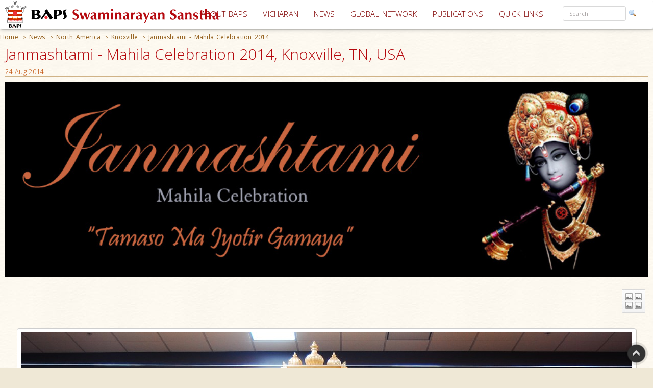

--- FILE ---
content_type: text/html; charset=utf-8
request_url: https://www.baps.org/News/2014/Janmashtami---Mahila-Celebration-2014-6759.aspx
body_size: 18705
content:


<!DOCTYPE html>
<html>
<head id="ctl01_Head1"><title>
	Janmashtami - Mahila Celebration 2014, Knoxville, TN, USA
</title><meta name="viewport" content="width=device-width, initial-scale=1.0, maximum-scale=2, user-scalable=yes shrink-to-fit=yes" /><meta http-equiv="X-UA-Compatible" content="IE=EmulateIE8" /><meta property="og:type" content="non_profit" /><meta property="og:url" /><meta property="og:site_name" content="BAPS" /><meta property="fb:admins" content="1289116501,100003255867293" /><meta http-equiv="x-ua-compatible" content="ie=edge" /><meta http-equiv="content-language" content="en-US" /><meta name="msapplication-TileColor" content="#ffffff" /><meta name="msapplication-TileImage" content="ms-icon-144x144.png" /><meta name="theme-color" content="#ffffff" />
<link rel='stylesheet' type='text/css' href='https://ajax.googleapis.com/ajax/libs/jqueryui/1.10.0/themes/ui-lightness/jquery-ui.css' />
<link rel='stylesheet' type='text/css' href='/ClientScript/yui270b/assets/skins/sam/tabview.css' />
<link rel='stylesheet' type='text/css' href='/ClientScript/greybox/gb_styles.css' />
<link rel='stylesheet' type='text/css' href='/ClientScript/font-awesome-5.0.9/css/fontawesome-all.css' />
<link rel='stylesheet' type='text/css' href='https://www.baps.org/Data/Sites/1/skins/BAPS2019_v1/stylecalendar.css' />
<link rel='stylesheet' type='text/css' href='https://www.baps.org/Data/Sites/1/skins/BAPS2019_v1/bs4a/bootstrap.min.css' />
<link rel='stylesheet' type='text/css' href='https://www.baps.org/Data/Sites/1/skins/BAPS2019_v1/stylemenu.css' />
<link rel='stylesheet' type='text/css' href='https://www.baps.org/Data/Sites/1/skins/BAPS2019_v1/bs4a/bootstrap-grid.min.css' />
<link rel='stylesheet' type='text/css' href='https://www.baps.org/Data/Sites/1/skins/BAPS2019_v1/bs4a/bootstrap-grid.css' />
<link rel='stylesheet' type='text/css' href='https://www.baps.org/Data/Sites/1/skins/BAPS2019_v1/bs4a/flexboxgrid.css' />
<link rel='stylesheet' type='text/css' href='https://www.baps.org/Data/Sites/1/skins/BAPS2019_v1/bs4a/bootstrap-flex.css' />
<link rel='stylesheet' type='text/css' href='https://www.baps.org/Data/Sites/1/skins/BAPS2019_v1/styletreeview.css' />
<link rel='stylesheet' type='text/css' href='https://www.baps.org/Data/Sites/1/skins/BAPS2019_v1/bs4a/bootstrap.css' />
<link rel='stylesheet' type='text/css' href='https://www.baps.org/Data/Sites/1/skins/BAPS2019_v1/style.css' />
<!--[if IE]>
<script src="https://www.baps.org/ClientScript/html5.js" type="text/javascript"></script>

<![endif]-->
<!--[if lt IE 7]>
<script src="https://www.baps.org/ClientScript/IE7.js" type="text/javascript"></script>
<link rel="stylesheet" href="https://www.baps.org/Data/Sites/1/skins/BAPS2019_v1/IESpecific.css" type="text/css" id="IEMenuCSS" />
<![endif]-->
<!--[if IE 7]>
<script src="https://www.baps.org/ClientScript/IE8.js" type="text/javascript"></script>
<link rel="stylesheet" href="https://www.baps.org/Data/Sites/1/skins/BAPS2019_v1/IE7Specific.css" type="text/css" id="IE7MenuCSS" />
<![endif]-->

<meta name="description" content="The women celebrated Janmashtami, the birth anniversary of Bhagwan Shri Krishna with a cultural program -  “Tamaso ma jyotir gamaya”" />
<meta property="og:description" content="The women celebrated Janmashtami, the birth anniversary of Bhagwan Shri Krishna with a cultural program -  “Tamaso ma jyotir gamaya”" />
<meta property="twitter:description" content="The women celebrated Janmashtami, the birth anniversary of Bhagwan Shri Krishna with a cultural program -  “Tamaso ma jyotir gamaya”" />
<meta http-equiv="Content-Type" content="text/html; charset=utf-8" />
<meta property="og:title" content="Janmashtami - Mahila Celebration 2014" />
<meta property="twitter:title" content="Janmashtami - Mahila Celebration 2014" />
<link rel="search" type="application/opensearchdescription+xml" title="BAPS Site Search" href="https://www.baps.org/SearchEngineInfo.ashx" />
<meta property="og:site_name" content="BAPS Swaminarayan Sanstha" />
<meta name="twitter:card" content="summary_large_image"/>
    <meta name="twitter:site" content="@BAPS"/>
<meta name="twitter:creator" content="@BAPS"/>
<meta property="og:url" content="https://www.baps.org/News/2014/Janmashtami---Mahila-Celebration-2014-6759.aspx" />
<meta property="og:image" content="https://www.baps.org/Data/Sites/1/Media/GalleryImages/8592/Webimages/Knoxville_Janmashtami_Mahila_Celebrations_2014_16.JPG" />
<meta property="twitter:image:src" content="https://www.baps.org/Data/Sites/1/Media/GalleryImages/8592/Webimages/Knoxville_Janmashtami_Mahila_Celebrations_2014_16.JPG" />
<meta property="fb:app_id" content="1646336625632127" />
<link rel='shortcut icon' href='https://www.baps.org/Data/Sites/1/skins/BAPS2019_v1/favicon.ico' />
    
   
   <!-- Google Tag Manager -->
<script>(function(w,d,s,l,i){w[l]=w[l]||[];w[l].push({'gtm.start':
new Date().getTime(),event:'gtm.js'});var f=d.getElementsByTagName(s)[0],
j=d.createElement(s),dl=l!='dataLayer'?'&l='+l:'';j.async=true;j.src=
'https://www.googletagmanager.com/gtm.js?id='+i+dl;f.parentNode.insertBefore(j,f);
})(window,document,'script','dataLayer','GTM-N7N2WDT');</script>
<!-- End Google Tag Manager -->
   

   <!-- Google tag (gtag.js) new Google Analytics 4 property - GA4 -->
<script async src="https://www.googletagmanager.com/gtag/js?id=G-H26ST3VQQX"></script>
<script>
  window.dataLayer = window.dataLayer || [];
  function gtag(){dataLayer.push(arguments);}
  gtag('js', new Date());

  gtag('config', 'G-H26ST3VQQX');
</script>
	


   
	<script src="/ClientScript/mobilemenu.js" type="text/javascript"></script>
	<script src="/ClientScript/modernizr-2.5.3.min.js"></script> 

 
<link rel="stylesheet" href="https://fonts.googleapis.com/css?family=Open+Sans:300,400,600,700" /><link rel="stylesheet" href="https://fonts.googleapis.com/css?family=Dosis:400,200,300,500,600,700,800" /><link rel="stylesheet" href="https://fonts.googleapis.com/css?family=Quicksand:400,300,700" /><link rel="stylesheet" href="https://fonts.googleapis.com/css?family=Raleway:400,100,200,300,500,600,700,800,900" /><link rel="stylesheet" href="https://fonts.googleapis.com/css?family=Roboto:400,100,100italic,300,300italic,400italic,500,500italic,700,700italic,900,900italic" /><link rel="stylesheet" href="https://fonts.googleapis.com/css?family=Ubuntu:400,300,300italic,400italic,500,500italic,700,700italic" /><link rel="stylesheet" href="https://fonts.googleapis.com/css?family=Poppins:400,300,500,600,700&amp;subset=latin,devanagari" /><link rel="stylesheet" href="https://fonts.googleapis.com/css?family=Rasa:100,300&amp;subset=gujarati" /><link rel="stylesheet" href="https://fonts.googleapis.com/css?family=Hind+Vadodara&amp;subset=gujarati" /><link rel="stylesheet" href="https://fonts.googleapis.com/css?family=Open+Sans+Condensed:300" /><link rel="stylesheet" href="https://fonts.googleapis.com/css?family=Arima+Madurai" /><link rel="stylesheet" href="/ClientScript/font-awesome-5.0.9/css/fontawesome-all.css" /> 
	
	
 
	<script src="/ClientScript/BAPScombined.js" type="text/javascript"></script>
	
	   <link rel="stylesheet" href="/ClientScript/bootstrapadmin/plugins/datepicker/datepicker3.css" /> 
	
	  
	
<!-- -------------------------------------------------------------------------- -->
<!-------------------------- Mobile - Menu --------------------------------->
<!-- -------------------------------------------------------------------------- -->
	<script type="text/javascript">
		var scrollpos=0;
		var myWidth = 0, myHeight = 0;
		if( typeof( window.innerWidth ) == 'number' ) {
			//Non-IE
			myWidth = window.innerWidth;
			myHeight = window.innerHeight;
		} else if( document.documentElement && ( document.documentElement.clientWidth || document.documentElement.clientHeight ) ) {
			//IE 6+ in 'standards compliant mode'
			myWidth = document.documentElement.clientWidth;
			myHeight = document.documentElement.clientHeight;
		} else if( document.body && ( document.body.clientWidth || document.body.clientHeight ) ) {
			//IE 4 compatible
			myWidth = document.body.clientWidth;
			myHeight = document.body.clientHeight;
		}
		jQuery(function($){ 
			//$('#menucontainer').scrollLock();
			//$('#menucontainer').scrollLock('on', 'div',true);
			$(document).ready(function() {								
				var ToggleElementsOnWindowsResize = function() { 
					if (document.body.clientWidth < 1400) {
						//$("#mainlogo").addClass("mobilelogo");
						$("#mainmenu").addClass("MainMenunew");
						$("#subMenu").addClass("submenunew");
						var src = $("#leftbapslogo").attr("src").replace("baps_logo_small.svg", "baps_logo.svg");		
						$("#menucontainer").css({height:'60px'});
						$("#leftbapslogo").attr("src", src);
						$("#leftbapslogo").addClass("leftbapslogoSmall");
						$("#DesktopMenu").css({display:'none'});
						$("#subMenu").css({display:'block'});
					}	else	{
						$("#smenunav").removeClass("navbar navbar-inverse navbar-fixed-top");
						$("#subMenu").removeClass("submenunew");
						$(".menu-overlay").removeClass("menu_overlay_open");
						$("#menucontainer").css({height:'60'});
						var src = $("#leftbapslogo").attr("src").replace("baps_logo_small.svg", "baps_logo.svg");
						$("#leftbapslogo").attr("src", src);
						$("#leftbapslogo").removeClass("leftbapslogoSmall");
						$("#DesktopMenu").css({display:'block'});
						$("#subMenu").css({display:'none'});
						$("#offsetSetting").css({display:'none'});
						$("#scrolldown").css({display:'block'});
					}
				};				 
				ToggleElementsOnWindowsResize();
				$(".nav-toggle").on('click',function(){
					var divid = $(this).attr("id");
					if (divid == "mainmenu")
					{
						$("#bs-example-navbar-collapse-2").removeClass("in");
						$("#bs-example-navbar-collapse-2").addClass("collapse");
						$("#secondToggle").addClass("collapsed");
					} else {
						$("#bs-example-navbar-collapse-1").removeClass("in");
						$("#bs-example-navbar-collapse-1").addClass("collapse");
						$("#mainmenu").addClass("collapsed");
					}
		
					var toggle = $('body').attr('class')
					if(toggle.indexOf("nav-open") >-1) {
						$(".menu-overlay").addClass("menu_overlay_open1");
						$("#subMenu").css('z-index', 1503);
						$("#menucontainer").css('width','100%');
						scrollpos =$(window).scrollTop();
						$('body').addClass("overflowhidden"); 
					}	else	{
						$(".menu-overlay").removeClass("menu_overlay_open");
						$("#subMenu").css('z-index', 1500);				
						$('body').removeClass("overflowhidden"); 
						window.scrollTo(0, scrollpos );
					}
				});
				$("#smenu ul li a").on('click',function(){
					$("#bs-example-navbar-collapse-2").removeClass("in");
					$("#bs-example-navbar-collapse-2").addClass("collapse");
					$(".navbar-toggle").addClass("collapsed");
					$(".menu-overlay").removeClass("menu_overlay_open");
				});				
				$(".menu-overlay").on('click',function(){
					$("#subMenu").css('z-index', 1500);
					$("#subMenu").css('position','relative');
					$("#subMenu").css('top','-50px');
					$("#bs-example-navbar-collapse-2").removeClass("in");
					$("#bs-example-navbar-collapse-2").addClass("collapse");
					$("#bs-example-navbar-collapse-1").removeClass("in");
					$("#bs-example-navbar-collapse-1").addClass("collapse");
					$(".navbar-toggle").addClass("collapsed");
					$(".menu-overlay").removeClass("menu_overlay_open");
					$('body').removeClass("overflowhidden");
					window.scrollTo(0, scrollpos );
				});
				$(window).resize(function() {
					ToggleElementsOnWindowsResize();
				});
			});							
		});
	</script>
	<style>
		.footer-sticky {
			position: fixed;
			bottom: 0;
		}
		.nav-down{
			position:absolute;
		}
		.search-control, .searchpanel {
			display: inline-flex;
			height: 29px;
		}

		li.nav-item > div > div > input {
			color: #a8a3a3;
			font-size: 11px;
			margin-right: 5px;
		}

		li.nav-item.margintop.hover > div.form-group.nomargin.hover > div > a:hover > img.hover {
			background-color: transparent;
			padding: 0;
		}

		.form-group > .searchpanel > a > img, .form-group > .searchpanel > a:hover {
			background-color: transparent;
			padding: 0;
		}

		#SearchInput2.input[type="text"] {
			color: #a8a3a3;
			font-size: 11px;
		}
		.socialnav {
			bottom:20%;
		}
		.socialmedia {
            position: absolute;
           width: 60px;
           top: -128px;
		}
		.main-header{
			z-index:50;
		}
		@media (max-width:575px) {
			li.menu-item > div > div > input, #SearchInput2.input[type="text"] {
				display: block;
				width: 100%;
				font-size: small;
				margin-right: auto;
				margin-left: 15px;
			}

			.search-control, .searchpanel {
				height: 32px;
			}
		}
	</style>
	<script src="https://ajax.googleapis.com/ajax/libs/webfont/1.6.26/webfont.js"></script>
	<script>
		WebFont.load({
			google: {
				families: ['Open Sans', 'Open Sans Condensed', 'Rasa','Arima Madurai']
			}
		});
	</script>

<link rel='canonical' href='https://www.baps.org/News/2014/Janmashtami---Mahila-Celebration-2014-6759.aspx' /></head>
<body id="ctl01_Body" class="pagebody  newsbg">


<!-- Google Tag Manager (noscript) -->
<noscript><iframe src="https://www.googletagmanager.com/ns.html?id=GTM-N7N2WDT"
height="0" width="0" style="display:none;visibility:hidden"></iframe></noscript>
<!-- End Google Tag Manager (noscript) -->

	<div id="fb-root"></div>
	<script>
		(function(d, s, id) {
			var js, fjs = d.getElementsByTagName(s)[0];
			if (d.getElementById(id)) return;
			js = d.createElement(s); js.id = id;
			js.src = 'https://connect.facebook.net/en_GB/sdk.js#xfbml=1&version=v2.12';
			fjs.parentNode.insertBefore(js, fjs);
		}(document, 'script', 'facebook-jssdk'));
	</script>
	
		
	    <script type="text/javascript">

jQuery(function($) {

    checkCookie_eu();

    function checkCookie_eu()
    {

        var consent = getCookie_eu("cookies_consent");

        if (consent == null || consent == "" || consent == undefined)
        {
            // show notification bar
            $('#cookie_directive_container').show();
        }

    }

    function setCookie_eu(c_name,value,exdays)
    {

        var exdate = new Date();
        exdate.setDate(exdate.getDate() + exdays);
        var c_value = escape(value) + ((exdays==null) ? "" : "; expires="+exdate.toUTCString());
        document.cookie = c_name + "=" + c_value+"; path=/";

        $('#cookie_directive_container').hide('slow');
    }


    function getCookie_eu(c_name)
    {
        var i,x,y,ARRcookies=document.cookie.split(";");
        for (i=0;i<ARRcookies.length;i++)
        {
            x=ARRcookies[i].substr(0,ARRcookies[i].indexOf("="));
            y=ARRcookies[i].substr(ARRcookies[i].indexOf("=")+1);
            x=x.replace(/^\s+|\s+$/g,"");
            if (x==c_name)
            {
                return unescape(y);
            }
        }
    }

    $("#cookie_accept a").click(function(){
        setCookie_eu("cookies_consent", 1, 1825);
    });

});


</script>


	<div style="display:none;position: fixed;bottom: 0px;right: 0px;left: 0px;min-height: 25px;z-index: 1027;background-color: white;vertical-align: middle;" class="" id="cookie_directive_container">
		
<div style="text-align:center;">
			
				
                    <div style="vertical-align:middle;display: inline-block;text-align: center;padding-top: 5px;padding-bottom: 5px;max-width:500px;margin-top:5px;margin-bottom:5px;">
					    <span class="col-xl-12">This site uses cookies. Read how we use them, in our <a style="font-size:12px;" target="_blank" href="/Privacy-Policy.aspx">privacy policy</a>.&nbsp;
					    </span>
                    </div>
                    <div style="vertical-align:middle;display: inline-block;text-align: left;/*! vertical-align: middle; */padding-top:5px;padding-bottom:5px;margin-top:5px;margin-bottom:5px;" id="cookie_accept">
				
						<a href="#" class="btn-sm btn-danger gtm_I_accept " style="" id="btn_I_accept">I accept</a>
                    </div>
				
			</div>
	
	</div>

	
	
    <script type="text/javascript"> 
(function(i,s,o,g,r,a,m){i['GoogleAnalyticsObject']=r;i[r]=i[r]||function(){
(i[r].q=i[r].q||[]).push(arguments)},i[r].l=1*new Date();a=s.createElement(o),
m=s.getElementsByTagName(o)[0];a.async=1;a.src=g;m.parentNode.insertBefore(a,m)
})(window,document,'script','//www.google-analytics.com/analytics.js','ga');
ga('create', 'UA-28024774-1', 'auto');ga('set','contentGroup1', 'North America'); ga('send', 'pageview'); 
 </script>
    <form method="post" action="/News/2014/Janmashtami---Mahila-Celebration-2014-6759.aspx" id="aspnetForm">
<div>
<input type="hidden" name="__EVENTTARGET" id="__EVENTTARGET" value="" />
<input type="hidden" name="__EVENTARGUMENT" id="__EVENTARGUMENT" value="" />
<input type="hidden" name="__VIEWSTATEFIELDCOUNT" id="__VIEWSTATEFIELDCOUNT" value="17" />
<input type="hidden" name="__VIEWSTATE" id="__VIEWSTATE" value="/wEPDwUKMjA1OTAyNzk1MQ9kFgJmD2QWAgIDDxYCHgVjbGFzcwUQcGFnZWJvZHkgIG5ld3NiZxYCAgMPFgIeBmFjdGlvbgU6L05l" />
<input type="hidden" name="__VIEWSTATE1" id="__VIEWSTATE1" value="d3MvMjAxNC9KYW5tYXNodGFtaS0tLU1haGlsYS1DZWxlYnJhdGlvbi0yMDE0LTY3NTkuYXNweBYUZg8WAh4PU2l0ZU1hcFByb3Zp" />
<input type="hidden" name="__VIEWSTATE2" id="__VIEWSTATE2" value="ZGVyBQlCQVBTc2l0ZTFkAgEPFgQfAgUJQkFQU3NpdGUxHg9TdGFydGluZ05vZGVVcmwFC34vTmV3cy5hc3B4ZAIVD2QWAmYPDxYE" />
<input type="hidden" name="__VIEWSTATE3" id="__VIEWSTATE3" value="HghDc3NDbGFzcwULYnJlYWRjcnVtYnMeBF8hU0ICAmQWAgIBDzwrAAUBAA8WBB4NUGF0aFNlcGFyYXRvcgUDID4gHgdWaXNpYmxl" />
<input type="hidden" name="__VIEWSTATE4" id="__VIEWSTATE4" value="Z2QWCmYPZBYCAgEPDxYEHgtOYXZpZ2F0ZVVybAUUaHR0cHM6Ly93d3cuYmFwcy5vcmceBFRleHQFBEhvbWVkZAICD2QWAgIBDw8W" />
<input type="hidden" name="__VIEWSTATE5" id="__VIEWSTATE5" value="BB8IBQovTmV3cy5hc3B4HwkFBE5ld3NkZAIED2QWAgIBDw8WBB8IBRgvTmV3cy9Ob3J0aC1BbWVyaWNhLmFzcHgfCQUNTm9ydGgg" />
<input type="hidden" name="__VIEWSTATE6" id="__VIEWSTATE6" value="QW1lcmljYWRkAgYPZBYCAgEPDxYEHwgFMS9HbG9iYWwtTmV0d29yay9Ob3J0aC1BbWVyaWNhL0tub3h2aWxsZS9OZXdzLmFzcHgf" />
<input type="hidden" name="__VIEWSTATE7" id="__VIEWSTATE7" value="CQUJS25veHZpbGxlZGQCCA9kFgICAQ8PFgQfCAU6L05ld3MvMjAxNC9KYW5tYXNodGFtaS0tLU1haGlsYS1DZWxlYnJhdGlvbi0y" />
<input type="hidden" name="__VIEWSTATE8" id="__VIEWSTATE8" value="MDE0LTY3NTkuYXNweB8JBSVKYW5tYXNodGFtaSAtIE1haGlsYSBDZWxlYnJhdGlvbiAyMDE0ZGQCFg9kFgICAQ9kFgICAQ9kFgJm" />
<input type="hidden" name="__VIEWSTATE9" id="__VIEWSTATE9" value="D2QWAmYPDxYGHwQFG3BhbmVsd3JhcHBlciBoaWRkZW4tbWQtZG93bh8FAgIfB2dkFgICAQ8PFgQfBAUWIG1vZHVsZXBubCBtb2R1" />
<input type="hidden" name="__VIEWSTATE10" id="__VIEWSTATE10" value="bGU2MjIwOR8FAgJkFgICAw9kFgICAQ9kFgICAQ8PFgYfBAUOY2Fyb3VzZWwtaW5uZXIeCEltYWdlVXJsBT8vRGF0YS9zaXRlcy8x" />
<input type="hidden" name="__VIEWSTATE11" id="__VIEWSTATE11" value="L01lZGlhL1BhcmVudENvbnRlbnRSb3RhdG9yL3BfMTNfSlVfV2ViX0Jhbm5lci5qcGcfBQICZGQCFw8PFgIfB2hkZAIYDw8WBB8E" />
<input type="hidden" name="__VIEWSTATE12" id="__VIEWSTATE12" value="BRJjZW50ZXItbm9tYXJnaW5zX3cfBQICZBYEAgEPDxYCHwdoZGQCAw9kFgICAw9kFgJmD2QWAmYPZBYCAgEPDxYEHwQFFyBtb2R1" />
<input type="hidden" name="__VIEWSTATE13" id="__VIEWSTATE13" value="bGVwbmwgbW9kdWxlMTI3NzczHwUCAmRkAhkPDxYCHwdoZGQCGg8PFgIfB2hkZAIbD2QWAmYPZBYCAgEPZBYEAgIPEGRkFgECA2QC" />
<input type="hidden" name="__VIEWSTATE14" id="__VIEWSTATE14" value="Bw8PFgIeFFZhbGlkYXRpb25FeHByZXNzaW9uBVteKFswLTlhLXpBLVpdKFsnLS5cd10qWzAtOWEtekEtWl0pKkAoKFswLTlhLXpB" />
<input type="hidden" name="__VIEWSTATE15" id="__VIEWSTATE15" value="LVpdKSsoWy1cdyddKlswLTlhLXpBLVpdKSpcLikrW2EtekEtWl17Miw5fSkkZGQCHA8PFgIfB2dkZGTwZMonMWQlnipORTDGRXJW" />
<input type="hidden" name="__VIEWSTATE16" id="__VIEWSTATE16" value="Qo/8Hw==" />
</div>

<script type="text/javascript">
//<![CDATA[
var theForm = document.forms['aspnetForm'];
if (!theForm) {
    theForm = document.aspnetForm;
}
function __doPostBack(eventTarget, eventArgument) {
    if (!theForm.onsubmit || (theForm.onsubmit() != false)) {
        theForm.__EVENTTARGET.value = eventTarget;
        theForm.__EVENTARGUMENT.value = eventArgument;
        theForm.submit();
    }
}
//]]>
</script>


<script src="/WebResource.axd?d=yryfc5JLEPgTt0n0r1jdu_V7YLGyn8B7fNd8jhy_JD9mq6BEnXyhoUfc-OJ4FBusnFJTLBUQ86Pe4BvTW5Ow7VeMkvg1&amp;t=637453888939909757" type="text/javascript"></script>


<script src="/ClientScript/BAPScombined.js" type="text/javascript"></script>
<script src="https://ajax.googleapis.com/ajax/libs/jquery/1.9.0/jquery.min.js" type="text/javascript" ></script>
<script src="https://ajax.googleapis.com/ajax/libs/jqueryui/1.10.0/jquery-ui.min.js" type="text/javascript" ></script><link rel="stylesheet" type="text/css" href="/ClientScript/highslide/highslide.css" /><script type="text/javascript" src="/ClientScript/highslide/directwithsharing-gallery4.js"></script><script type="text/javascript">hs.graphicsDir = '/ClientScript/highslide/graphics/';hs.align = 'center'; hs.transitions = ['expand', 'crossfade'];hs.fadeInOut = true; hs.dimmingOpacity = 0.8;hs.outlineType = 'rounded-white';hs.captionEval = 'this.thumb.alt';hs.marginBottom = 105;  hs.numberPosition = 'caption';hs.addSlideshow({  interval: 5000, repeat: true, useControls: true, overlayOptions: { className: 'text-controls', position: 'bottom center',relativeTo: 'viewport',offsetY: -60},thumbstrip: { position: 'bottom center', mode: 'horizontal',relativeTo: 'viewport' }});</script>
<script src="/ScriptResource.axd?d=lLchZCmF_9eQohp8_VFjnnM-s5Mws8qhcioaG2jm3IVKz8XZnkqKem359kwDjTpbx-eCFMeSFyADNwUR4LhjyPDAEw1delDaZTsC1_X6qBfKypLy0vaGGyutaPgBfPUkaPQUGHcHVoNirqZHDCYaCnv90zkvCFt_vDXdKTTPA0TArHUY0&amp;t=2fe674eb" type="text/javascript"></script>
<script src="/ScriptResource.axd?d=mBq-T46DWQvRWLolr7xyeczSXCJwJRBS-e2TcyKTbuVPOPcmNm2WFwPkkH2mEO8zUP3_XZMmZoW9F68u9gpmVvsLmIM1FZPZAui1HDM1vE2yAsGbUD6VLPWjMqHn6DztoGWQdbhkt8rvmnqpCdwd4Fdf32KyYFpUVjPeilH5OCR-YfIT0&amp;t=2fe674eb" type="text/javascript"></script>
<script src="/ScriptResource.axd?d=7h2kcKDYQ7SMLeetOAn5pCo7H4dQfDBLb-1_m-U6_4KkczirIfp4tb7GbgAKsm8sJJVqBA5ng2FipgRbZ23kNabk2cEivkpra7wCgfc4xkH0TDSYF3SuH9Azl3Esp1QSaMZCNfnCgaogSrjKAOIcm9qI0Qv4OMUJ-ZEL7yUJMI4s1lx19MbS_scn43CpqO8hYpqGTg2&amp;t=2fe674eb" type="text/javascript"></script>
<script type="text/javascript">
//<![CDATA[
Sys.Services._AuthenticationService.DefaultWebServicePath = 'Authentication_JSON_AppService.axd';
Sys.Services._RoleService.DefaultWebServicePath = 'Role_JSON_AppService.axd';
//]]>
</script>

        
        
        
        <script type="text/javascript">
//<![CDATA[
Sys.WebForms.PageRequestManager._initialize('ctl01$ScriptManager1', 'aspnetForm', ['fctl01$bugupdatepnl',''], ['ctl01$btnrptbug',''], [], 90, 'ctl01');
//]]>
</script>

        <div style="display: block;" class="gotop">
            <img src="/images/up.png" style="max-width: 100%">
        </div>
<!-- -------------------------------------------------------------------------- -->
<!-------------------------------- Social Media Panel ---------------------------->
<!-- -------------------------------------------------------------------------- -->

<!-- -------------------------------------------------------------------------- -->
<!---------------------------------- Admin Panel --------------------------------->
<!-- -------------------------------------------------------------------------- -->
		<div id="adminpanelnavigation" class="adminnav " style='Display:none;'>
			<div id="adminmedia" class="adminmedia ">
				<div class="container margin0 padding0 ">
					<div class="text-right ">
						<div class="clearfix">
							<div class="hidden--down col-12  ">
								<ul class="list-inline">
									
									
									
									
									
									
									
									
									
									
									
									
									
									
									
									
								</ul>
							</div>
							<div class="pull-right col-12">
								
							</div>
						</div>
					</div>
				</div>
				<a href="javascript:void(0)" class="close-admin paddingleft2 btn " onclick="closeadminNav()">
					<i class="far fa-times-circle" style="font-size:xx-large; margin-left:10px;"></i>
				</a>
			</div>
			<a href="javascript:void(0)" id="openadmin" class="openadminbtn" onclick="adminfunction()">
				<i class="fas fa-cogs" style="color: #ff0087; text-shadow:1px 1px 2px rgba(150, 150, 150, 1);"></i> 
			</a>
		</div>
<!-- -------------------------------------------------------------------------- -->
<!-------------------------- Web Menu Navigation --------------------------------->
<!-- -------------------------------------------------------------------------- -->
        <div class="col-xs-12 col-sm-12 col-md-12 col-xl-12 margintop0">
            <div class="clearfix">
				<span id=" " class="menu-overlay"></span>
				<div id="menucontainer" style="z-index: 1501; height: 60px;" >
					<header class="main-header nav-down">
						<div class="bapslogo">
							<a href="/" title="BAPS Swaminarayan Sanstha" rel="home">
								<img src="/images/baps_logo.svg" align="center" class="baps_logo" id="leftbapslogo" />
							</a>
						</div>
						<div class="device_img">
							<a href="/" title="BAPS Swaminarayan Sanstha" rel="home">
								<img src="/images/baps_logo_small.svg" align="center" class="baps_logo" id="leftbapslogo" />
							</a>
						</div>
<!-- -------------------------------------------------------------------------- -->
<!-------PORTAL------------------- Main Dynamic Menu --------------------------------->
<!-- -------------------------------------------------------------------------- -->
						 

<div id="ctl01_SiteMenu1_pnlMannualMenu">
	

    <div id="DesktopMenu"  class="sticky-top sticky" data-toggle="sticky-onscroll">
							<div class="menubg  navbar-fixed--top">
								<nav class="navbar menubg  navbar-toggleable" role="navigation">
									<div class="collapse navbar-collapse" id="bs-example-navbar-collapse-1" style="position: absolute;
										right: 0;">
										<ul class="navbar-nav ml-auto ">
											<li class="nav-item dropdown ">
												<a href="/About-BAPS.aspx" class="nav-link dropdown-toggle padding5 " data-toggle=""
													id="responsiveNavbarDropdown1" aria-haspopup="false" aria-expanded="false">ABOUT
													BAPS</a>
												<ul class="dropdown-menu" aria-labelledby="responsiveNavbarDropdown1">
													<li><a class="nav-link" href="/Spiritual-Living.aspx">SPIRITUAL LIVING</a></li>

													<li><a class="nav-link" href="/humanitarianservices.aspx">HUMANITARIAN SERVICES</a>
													</li>

													<li><a class="nav-link" href="/cultureandheritage.aspx">CULTURE AND HERITAGE</a>
													</li>

													<li><a class="nav-link" href="/developingindividuals.aspx">DEVELOPING INDIVIDUALS</a>
													</li>
												</ul>
											</li>
											<li class="nav-item">
												<a class="nav-link padding5" href="/vicharan.aspx">VICHARAN<span class="sr-only">(current)</span></a>
											</li>
											<li class="nav-item">
												<a class="nav-link padding5" href="/news">NEWS</a>
											</li>
											<li class="nav-item dropdown">
												<a class="nav-link dropdown-toggle padding5" href="/Global-Network" id="supportedContentDropdown"
													data-toggle="" aria-haspopup="true" aria-expanded="false">GLOBAL NETWORK</a>
												<div class="dropdown-menu" aria-labelledby="supportedContentDropdown">
													<a class="nav-link" href="/Global-Network/india.aspx">INDIA</a><a class="dropdown-divider"></a>
													<a class="nav-link" href="/Global-Network/North-America.aspx">NORTH AMERICA</a><a
														class="dropdown-divider"></a>
													<a class="nav-link" href="/Global-Network/UK-and-Europe.aspx">UK & EUROPE</a><a
														class="dropdown-divider"></a>
													<a class="nav-link" href="/Global-Network/Africa.aspx">AFRICA </a><a
														class="dropdown-divider"></a>
													<a class="nav-link" href="/Global-Network/Asia-Pacific.aspx">ASIA PACIFIC</a><a class="dropdown-divider"></a><a
														class="dropdown-divider"></a>
													<a class="nav-link" href="/Global-Network/middleEast.aspx">MIDDLE EAST</a><a class="dropdown-divider"></a>

												</div>
											</li>
											<li class="nav-item">
												<a class="nav-link padding5" href="/publications">PUBLICATIONS</a>
											</li>
											<li class="nav-item dropdown">
												<a class="nav-link dropdown-toggle padding5" href="#" id="A1" data-toggle="" aria-haspopup="true"
													aria-expanded="false">QUICK LINKS</a>
												<div class="dropdown-menu" id="ddql" aria-labelledby="supportedContentDropdown" >
													<a class="nav-link" href="/Daily-Satsang.aspx">DAILY SATSANG </a><a class="dropdown-divider"></a>
													<a class="nav-link" href="/WhatsNew.aspx">LATEST UPDATES</a><a class="dropdown-divider"></a>
													<a class="nav-link" href="/Calendar.aspx">CALENDAR & FESTIVALS </a><a class="dropdown-divider"></a>
													<a class="nav-link" href="/Enlightening-Essays.aspx">ENLIGHTENING ESSAYS</a><a class="dropdown-divider"></a>
													<a class="nav-link " href="/satsang.aspx">સત્સંગ લેખમાળા</a><a class="dropdown-divider"></a>
													<a class="nav-link" href="/Satsang-Sabha.aspx">SATSANG SABHA </a><a class="dropdown-divider"></a>
													<a class="nav-link" href="/Satsang-Exams.aspx">SATSANG EXAMS </a><a class="dropdown-divider"></a>
													<a class="nav-link" href="/audios.aspx">AUDIOS </a><a class="dropdown-divider"></a>
													<a class="nav-link" href="/videos.aspx">VIDEOS</a><a class="dropdown-divider"></a>
													<a class="nav-link" href="/Prayer.aspx">PRAYER</a><a class="dropdown-divider"></a>
													<a class="nav-link" href="/downloads.aspx">DOWNLOADS</a><a class="dropdown-divider"></a>
													<a class="nav-link" href="/faq.aspx">FAQS </a><a class="dropdown-divider"></a>
													<a class="nav-link" href="/glossary.aspx">GLOSSARY</a>
												</div>
											</li>

											<li class="nav-item margintop">
												<div class="form-group nomargin">

<script type="text/javascript">
function watermarkLeave(obj, wm) {
    
	if (obj.value == '' && obj.className == 'watermarktextbox_normal') {
        
		obj.value = wm;
		obj.className = 'watermarktextbox';
    }
   
}
function redirect(obj) {
     var abc =  ctl01_SiteMenu1_SearchInput2_txtSearch
     
        
        if (obj.value == 'Search' && obj.className == 'watermarktextbox') {
            obj.value = '';
        }

        window.location = "/SearchResults.aspx?q=" + obj.value.replace(/ /g, '+');
    }
    function clickButton(e,obj) {

        var evt = e ? e : window.event;


        
        if (evt.keyCode == 13) {

            redirect(obj);

            return false;

        }



    } 
    function redirect2() {
     var abc =  'ctl01_SiteMenu1_SearchInput2_txtSearch';
     
      
        var myval = eval('wm' + 'ctl01_SiteMenu1_SearchInput2_txtSearch');
          var str = document.getElementById(abc);
       
        if (str.value == 'Search' && str.className == 'watermarktextbox') {
            str.value = '';
        }

         window.location = "/SearchResults.aspx?q=" + str.value.replace(/ /g, '+');
    }
     
 </script>

<div id="ctl01_SiteMenu1_SearchInput2_pnlSearch" class="searchpanel">
		
<h2 id="ctl01_SiteMenu1_SearchInput2_heading" style="position: absolute; left:-2000px; text-indent: -999em;"><label for="ctl01_SiteMenu1_SearchInput2_txtSearch" id="ctl01_SiteMenu1_SearchInput2_lblSearchHeading"></label></h2>
<input onfocus="javascript:watermarkEnter(this, &#39;Search&#39;);" onblur="javascript:watermarkLeave(this, &#39;Search&#39;);" name="ctl01$SiteMenu1$SearchInput2$txtSearch" type="text" id="ctl01_SiteMenu1_SearchInput2_txtSearch" class="watermarktextbox" onkeypress="return clickButton(event,this)" />
<a href="javascript:redirect2();"><img src="/images/magnifier.png" /></a>

	</div>
												</div>
											</li>
										</ul>
									</div>
								</nav>
							</div>
						</div>
						<div id="subMenu" style="position: absolute; top:0;"  class="sticky-top sticky"  data-toggle="sticky-onscroll">
						
								<nav class="navbar    navbar-toggleable" role="navigation">
									<div class="wrapper wrapper-flush">
										<button class="nav-toggle">
											<div class="icon-menu">
												<span class="line line-1"></span>
												<span class="line line-2"></span>
												<span class="line line-3"></span>
											</div>
										</button>
										<div class="nav-container">
											<ul class="nav-menu menu">
											<li class="menu-item has-dropdown " style="display: block;"><a href="/About-BAPS.aspx"
												class="menu-link">ABOUT US</a>
												<ul class="nav-dropdown menu">
													<li class="menu-item "><a href="/Spiritual-Living.aspx" class="menu-link">SPIRITUAL LIVING</a> </li>
													<li class="menu-item"><a href="/humanitarianservices.aspx" class="menu-link">HUMANITARIAN SERVICES</a></li>
													<li class="menu-item"><a href="/cultureandheritage.aspx" class="menu-link">CULTURE AND HERITAGE</a> </li>
													<li class="menu-item"><a href="/developingindividuals.aspx" class="menu-link">DEVELOPING INDIVIDUALS</a> </li>
												</ul>
											</li>
											<li class="menu-item"><a href="/vicharan.aspx" class="menu-link">VICHARAN</a> </li>
											<li class="menu-item"><a href="/news" class="menu-link">NEWS</a> </li>
											<li class="menu-item has-dropdown" style="display: block;"><a href="/Global-Network"
												class="menu-link">GLOBAL NETWORK</a>
												<ul class="nav-dropdown menu">
													<li class="menu-item"><a href="/Global-Network/india.aspx" class="menu-link">INDIA</a></li>
													<li class="menu-item"><a href="/Global-Network/North-America.aspx" class="menu-link"> NORTH AMERICA</a></li>
													<li class="menu-item"><a href="/Global-Network/UK-and-Europe.aspx" class="menu-link"> UK & EUROPE</a></li>
													<li class="menu-item"><a href="/Global-Network/Africa.aspx" class="menu-link">AFRICA</a></li>
													<li class="menu-item"><a href="/Global-Network/Asia-Pacific.aspx" class="menu-link"> ASIA PACIFIC</a></li>
													<li class="menu-item"><a href="/Global-Network/middleEast.aspx" class="menu-link">MIDDLE EAST</a></li>
												</ul>
											</li>
											<li class="menu-item has-dropdown" style="display: block;"><a href="/publications"
												class="menu-link">PUBLICATIONS</a>
												<ul class="nav-dropdown menu">
													<li class="menu-item"><a href="/publications/books.aspx" class="menu-link">BOOKS</a></li>
													<li class="menu-item"><a href="/publications/audios.aspx" class="menu-link">AUDIO</a></li>
													<li class="menu-item"><a href="/publications/video.aspx" class="menu-link">VIDEO</a></li>
													<li class="menu-item"><a href="/publications/magazines.aspx" class="menu-link">MAGAZINES</a></li>
												</ul>
											</li>
											<li class="menu-item has-dropdown" style="display: block;"><a href="#" class="menu-link">
												QUICK LINKS</a>
												<ul class="nav-dropdown menu">
													<li class="menu-item"><a href="/Daily-Satsang.aspx" class="menu-link">DAILY SATSANG</a></li>
													<li class="menu-item"><a href="/WhatsNew.aspx" class="menu-link">LATEST UPDATES</a></li>
													<li class="menu-item"><a href="/Calendar.aspx" class="menu-link">CALENDAR & FESTIVALS</a></li>
													<li class="menu-item"><a href="/Enlightening-Essays.aspx" class="menu-link">ENLIGHTENING ESSAYS</a></li>
													<li class="menu-item"><a href="/satsang.aspx" class="menu-link">સત્સંગ લેખમાળા</a></li>
													<li class="menu-item"><a href="/Satsang-Sabha.aspx" class="menu-link">SATSANG SABHA</a></li>
													<li class="menu-item"><a href="/Satsang-Exams.aspx" class="menu-link">SATSANG EXAMS</a></li>
													<li class="menu-item"><a href="/audios.aspx" class="menu-link">Audios</a></li>
													<li class="menu-item"><a href="/videos.aspx" class="menu-link">Videos</a></li>
													<li class="menu-item"><a href="/Prayer.aspx" class="menu-link">PRAYER</a></li>
													<li class="menu-item"><a href="/downloads.aspx" class="menu-link">DOWNLOADS</a></li>
													<li class="menu-item"><a href="/faq.aspx" class="menu-link">FAQS</a></li>
													<li class="menu-item"><a href="/glossary.aspx" class="menu-link">GLOSSARY</a></li>
												</ul>
											</li>
											<li class="menu-item">
												<div class="form-group " style="margin-bottom: 10px;margin-top: 10px;">
												
														
<script type="text/javascript">
function watermarkLeave(obj, wm) {
    
	if (obj.value == '' && obj.className == 'watermarktextbox_normal') {
        
		obj.value = wm;
		obj.className = 'watermarktextbox';
    }
   
}
    function redirect3() {
     var abc =  'ctl01_SiteMenu1_SearchInput3_txtSearch';
     
      
        var myval = eval('wm' + 'ctl01_SiteMenu1_SearchInput3_txtSearch');
          var str = document.getElementById(abc);
       
        if (str.value == 'Search' && str.className == 'watermarktextbox') {
            str.value = '';
        }

         window.location = "/SearchResults.aspx?q=" + str.value.replace(/ /g, '+');
    }
     function redirect(obj) {
     var abc =  ctl01_SiteMenu1_SearchInput3_txtSearch
     
        
        if (obj.value == 'Search' && obj.className == 'watermarktextbox') {
            obj.value = '';
        }

        window.location = "/SearchResults.aspx?q=" + obj.value.replace(/ /g, '+');
    }
    function clickButton(e,obj) {

        var evt = e ? e : window.event;


        
        if (evt.keyCode == 13) {

            redirect(obj);

            return false;

        }



    }
 </script>

<div id="ctl01_SiteMenu1_SearchInput3_pnlSearch" class="searchpanel">
		
<h2 id="ctl01_SiteMenu1_SearchInput3_heading" style="position: absolute; left:-2000px; text-indent: -999em;"><label for="ctl01_SiteMenu1_SearchInput3_txtSearch" id="ctl01_SiteMenu1_SearchInput3_lblSearchHeading"></label></h2>
<input onfocus="javascript:watermarkEnter(this, &#39;Search&#39;);" onblur="javascript:watermarkLeave(this, &#39;Search&#39;);" name="ctl01$SiteMenu1$SearchInput3$txtSearch" type="text" id="ctl01_SiteMenu1_SearchInput3_txtSearch" class="watermarktextbox" onkeypress="return clickButton(event,this)" />
<a href="javascript:redirect3();"><img src="/images/magnifier.png" /></a>

	</div>
												</div>
											</li>
										</ul>
										</div>
									 </div> 
								</nav>
							</div>

</div>


					</header>
				</div>
            </div>

			
<!-- -------------------------------------------------------------------------- -->
<!-------PORTAL-----------------Left Side Vertical Menu -------------------------->
<!-- -------------------------------------------------------------------------- -->
			<div class="hidden-lg-up" style="z-index:1501;" >
				
			</div>
<!-- -------------------------------------------------------------------------- -->
<!-------------------------- Contents of web --------------------------------->
<!-- -------------------------------------------------------------------------- -->
			
			<div class="container hidden-md-down">
                    <div class="text-left clearfix ">
                        <div id="ctl01_Breadcrumbs_pnlWrapper" class="breadcrumbs">
	
    <span id="ctl01_Breadcrumbs_breadCrumbsControl"><span>
            <a id="ctl01_Breadcrumbs_breadCrumbsControl_ctl00_lnkRoot" class="&lt;%# CssClass %>breadcrumb-item" href="https://www.baps.org">Home</a>
        </span><span> > </span><span>
            <a id="ctl01_Breadcrumbs_breadCrumbsControl_ctl02_lnkNode" class="&lt;%# CssClass %>breadcrumb-item" href="/News.aspx">News</a>
        </span><span> > </span><span>
            <a id="ctl01_Breadcrumbs_breadCrumbsControl_ctl04_lnkNode" class="&lt;%# CssClass %>breadcrumb-item" href="/News/North-America.aspx">North America</a>
        </span><span> > </span><span>
            <a id="ctl01_Breadcrumbs_breadCrumbsControl_ctl06_lnkNode" class="&lt;%# CssClass %>breadcrumb-item" href="/Global-Network/North-America/Knoxville/News.aspx">Knoxville</a>
        </span><span> > </span><span>
            <a id="ctl01_Breadcrumbs_breadCrumbsControl_ctl08_lnkCurrent" class="&lt;%# CurrentPageCssClass %>breadcrumb-item active" href="/News/2014/Janmashtami---Mahila-Celebration-2014-6759.aspx">Janmashtami - Mahila Celebration 2014</a>
        </span></span>
    

</div>

                    </div>
                </div>
			<div class="alternetpanel1">
                    <div class="">
                        <div id="ctl01_divaltcontent1" class="altcontent1">
	
                            
                            <div id="ctl01_altcontent1_62210" class="modules62210">
		
<script type="text/javascript">
    $(function() {

        $(".normalfont").click(function() {
            var startSize = $('#fcktext p').css('font-size');
            var newSize = parseFloat(startSize, 14);
            newSize -= 2;
            if (newSize > 11) {
                $('#fcktext p').css('font-size', newSize);
                $('.fck_normal_text').css('font-size', newSize);
            }
            return false;
        });

        $(".normalfont2").click(function() {
            var startSize = $('#fcktext p').css('font-size');
            var newSize = parseFloat(startSize, 14);
            newSize += 2;

            if (newSize < 21) {
                $('#fcktext p').css('font-size', newSize);
                $('.fck_normal_text').css('font-size', newSize);
            }
            return false;
            return false;
        });

    });
 
 
	</script>
<div id="ctl01_altcontent1_ctl00_pnlWrapper" class="panelwrapper ">
			
<div id="ctl01_altcontent1_ctl00_pnlContainer" class=" modulepnl module62210">
				

<div id="ctl01_altcontent1_ctl00_pnlLinks" class="clearfix">
					

    
    
         <div id="ctl01_altcontent1_ctl00_rptLinks_ctl00_testtitle">
						
         <div class="container  borderbottom2 ">
             
          
         
         <div id="ctl01_altcontent1_ctl00_rptLinks_ctl00_news_page_title">
							
            <h1 class="fcktitle">
               Janmashtami - Mahila Celebration 2014, Knoxville, TN, USA
            </h1>
           
             
             <div id="ctl01_altcontent1_ctl00_rptLinks_ctl00_news_page_title_date" class="dates paddingtop5  ">
								
                 <div class="dates">24 Aug 2014</div>
             
							</div>
          
						</div>

          

          
         </div>
		   
		 	
		 	  
		
                
		               
	    
					</div>
	             
    

				</div>
<div class="modulefooter"></div>


			</div>


		</div>
	</div><div id="ctl01_altcontent1_62209" class="modules62209">
		<div id="ctl01_altcontent1_ctl01_pnlWrapper" class="panelwrapper hidden-md-down">
			
	<div id="ctl01_altcontent1_ctl01_pnlContainer" class=" modulepnl module62209">
				

 <a id='module62209'></a> <a class="ModuleEditLink"></a>
     
<div id="ctl01_altcontent1_ctl01_Panel1" class="modulecontent container">
					
    <div id="ctl01_altcontent1_ctl01_pnlLinks" class="text-center">
						 
      
        <img id="ctl01_altcontent1_ctl01_imgSingleImage" class="carousel-inner" src="/Data/sites/1/Media/ParentContentRotator/p_13_JU_Web_Banner.jpg" style="border-width:0px;" />
    
					</div>

				</div>
<div class="modulefooter"></div>


			</div>

		</div>

	</div>
                        
</div>
                    </div>
                </div>
			<div id="" class="container ">
				<div id="wrapcenter" class="col-xs-12 col-sm-12 col-md-12 col-lg-12 col-xl-12">
                        <!-- Begin Grab -->
                        
                        <div class="clearfix">
                            
                            
                            <div id="ctl01_divCenter" class="center-nomargins_w">
	
                                
                                <div id="ctl01_mainContent_62211" class="modules62211">
		

<script>
    $(document).on("pagecreate", "#pageone", function () {
        $("p").on("swipeleft", function () {
            alert("You swiped left!");
        });
    });
    $(document).ready(function () {


    });


</script>

   

    

 
    <div id="ctl01_mainContent_ctl04_pnlWrapper" class="panelwrapper col-xs-12 col-sm-12 col-md-12 col-lg-12 col-xl-12">
	
        <div id="ctl01_mainContent_ctl04_pnlContainer" class=" modulepnl module62211">
		
        <a id='module62211'></a> <a class="ModuleEditLink"></a>
        <div id="ctl01_mainContent_ctl04_pnlLinks" class="modulecontent">
			
            
            
 
            
 

            

     
            

            



            
		 

		
            




            




            




            





            




			



			


		

             <div id="ctl01_mainContent_ctl04_pnlFullandThumb">
				
			 <style>
			 	.show {
			 		display: block;
			 	}

			 	.hide1 {
			 		display: none;
			 	}
			 </style>
			     <div id="ctl01_mainContent_ctl04_pnlswitch">
					
       
            
            
        
			 <script>
function setCookie(cname, cvalue, exdays) {
    var d = new Date();
    d.setTime(d.getTime() + (exdays*24*60*60*1000));
    var expires = "expires="+ d.toUTCString();
    document.cookie = cname + "=" + cvalue + ";" + expires + ";path=/";
}
function getCookie(cname) {
    var name = cname + "=";
    var decodedCookie = decodeURIComponent(document.cookie);
    var ca = decodedCookie.split(';');
    for(var i = 0; i <ca.length; i++) {
        var c = ca[i];
        while (c.charAt(0) == ' ') {
            c = c.substring(1);
        }
        if (c.indexOf(name) == 0) {
            return c.substring(name.length, c.length);
        }
    }
    return "";
}
function checkCookie(val) {
    var username = getCookie(val);
    if (username != "") {
        alert("Welcome again " + username);
    } else {
        username = prompt("Please enter your name:", "");
        if (username != "" && username != null) {
            setCookie("username", username, 365);
        }
    }
}
			     $(document).ready(function () {
                       var a = getCookie('vview');
					   if (a != '')
					   {
					   if (a == "full") {

			                 $("#fullview").removeClass("hide1");
			                 $("#thumbview").addClass("hide1");
			                 $("#imggv").removeClass("hide1");
			                 $("#imgfv").addClass("hide1");
			             }
			             if (a == "grid") {

			                 $("#fullview").addClass("hide1");

			                 $("#thumbview").removeClass("hide1");
			                 $("#imgfv").removeClass("hide1");
			                 $("#imggv").addClass("hide1");
			             }
						 }
			         
			         $(".switcher").click(function () {
					 setCookie('vview',$(this).attr("data-view"),100);
			             if ($(this).attr("data-view") == "full") {

			                 $("#fullview").removeClass("hide1");
			                 $("#thumbview").addClass("hide1");
			                 $("#imggv").removeClass("hide1");
			                 $("#imgfv").addClass("hide1");
			             }
			             if ($(this).attr("data-view") == "grid") {

			                 $("#fullview").addClass("hide1");

			                 $("#thumbview").removeClass("hide1");
			                 $("#imgfv").removeClass("hide1");
			                 $("#imggv").addClass("hide1");
			             }
			             //alert($(this).attr("text"));
			         });
			     });
			 </script>
			    <div class="col-md-12 hidden-sm-down">
					   <div class="col-md-10"> </div>
					   <div class="col-md-2 text-right">
                       <div style='padding-top: 1px; display:none;' class="float_right">
                <a href='https://www.baps.org/CreateDownloads/download.aspx?fileid=84d73e36-4ffd-40ba-a321-b2a8617ec41e '>
                    <img src="/images/save.png" width="150" height="16" hspace="0" vspace="0" border="0" align="top" style="margin-top: 6px;" /></a>
            </div>
						   <img id="imggv" class=" switcher img-responsive padding5" src="/images/multi_grid.jpg" style="cursor:pointer;" border="0" data-view='grid'"/>
						  
						   
						   <img id="imgfv" class="switcher img-responsive padding5 hide1" src="/images/full_grid.jpg" style="cursor:pointer;" border="0"  data-view='full'"/>
					  
                   </div>
					   </div>
                   
				</div>
                
                  <div id="Div1" class="">
                    <div  class="clearfix">
						<div id="fullview" class="col-xl-12 col-lg-12 col-md-12 col-sm-12 col-xs-12">
               
                    
                       <div id="ctl01_mainContent_ctl04_rptFTfull_ctl01_Panel9" class="col-xl-12 col-lg-12 col-md-12 col-sm-12 col-xs-12 text-center padding5">
					  
                            <div class="margintop10 marginauto img-thumbnail   ">
                                <a id='media_141783' class='highslide--    img-flag'
                                href= '/Data/Sites/1/Media/GalleryImages/8592/WebImages/Knoxville_Janmashtami_Mahila_Celebrations_2014_01.JPG'
                               
                                onclick= ' return hs.expand(this, { slideshowGroup: "sfirst-group" });'
                                >
                                    <img src="/Data/Sites/1/Media/GalleryImages/8592/WebImages/Knoxville_Janmashtami_Mahila_Celebrations_2014_01.JPG" alt="" title=""
                                        class="img-fluid padding3 card-img-bottom" style="" /></a>
                                    <div class="description  text-center" style=" ">
                                        
                                    </div> </div>
                            
				</div>
                        
                       
                            <div id="ctl01_mainContent_ctl04_rptFTfull_ctl01_Panel10" class="col-xl-12 col-lg-12 col-md-12 col-sm-12 col-xs-12 text-center padding5">
					
                            <div class="margintop10 marginauto img-thumbnail">
                                <a id='media_141786' class='highslide-- img-flag' 
                                href= '/Data/Sites/1/Media/GalleryImages/8592/WebImages/Knoxville_Janmashtami_Mahila_Celebrations_2014_04.JPG'
                              
                                onclick= ' return hs.expand(this, { slideshowGroup: "sfirst-group" });'
                                >
                                    <img src="/Data/Sites/1/Media/GalleryImages/8592/WebImages/Knoxville_Janmashtami_Mahila_Celebrations_2014_04.JPG" alt=""  title="" 
                                        class="img-fluid padding3 card-img-bottom" style="" /></a>
                                    <div class="description  text-center" style=" ">
                                        
                                    </div></div>
                             
				</div>
                        
                       
                            <div id="ctl01_mainContent_ctl04_rptFTfull_ctl01_Panel11" class="col-xl-12 col-lg-12 col-md-12 col-sm-12 col-xs-12 text-center padding5">
					
                             <div class="margintop10 marginauto img-thumbnail">   
                              <a id='141784'  class='highslide--  img-flag' 
                              href= '/Data/Sites/1/Media/GalleryImages/8592/WebImages/Knoxville_Janmashtami_Mahila_Celebrations_2014_02.JPG'
                             
                              onclick= ' return hs.expand(this, { slideshowGroup: "sfirst-group" });'>
                                    <img src="/Data/Sites/1/Media/GalleryImages/8592/WebImages/Knoxville_Janmashtami_Mahila_Celebrations_2014_02.JPG" alt=""  title=""
                                        class="img-fluid padding3 card-img-bottom"  style=""/></a>
                                    <div class=" description  text-center" style=" ">
                                        
                                    </div></div>
                            
				</div>
                        
                        
                            <div id="ctl01_mainContent_ctl04_rptFTfull_ctl01_Panel12" class="col-xl-12 col-lg-12 col-md-12 col-sm-12 col-xs-12 text-center padding5">
					
                                <div class="margintop10 marginauto img-thumbnail">
                                <a id='141787' class='highslide--  img-flag' 
                                href= '/Data/Sites/1/Media/GalleryImages/8592/WebImages/Knoxville_Janmashtami_Mahila_Celebrations_2014_05.JPG'
                               
                                onclick= ' return hs.expand(this, { slideshowGroup: "sfirst-group" });'>
                                    <img src="/Data/Sites/1/Media/GalleryImages/8592/WebImages/Knoxville_Janmashtami_Mahila_Celebrations_2014_05.JPG" alt=""  title=""
                                        class="img-fluid padding3 card-img-bottom " style="" /></a>
                                    <div class="description  text-center"  style=" ">
                                        
                                    </div></div>
                            
				</div>
                        
                
                    
                       <div id="ctl01_mainContent_ctl04_rptFTfull_ctl02_Panel9" class="col-xl-12 col-lg-12 col-md-12 col-sm-12 col-xs-12 text-center padding5">
					  
                            <div class="margintop10 marginauto img-thumbnail   ">
                                <a id='media_141788' class='highslide--    img-flag'
                                href= '/Data/Sites/1/Media/GalleryImages/8592/WebImages/Knoxville_Janmashtami_Mahila_Celebrations_2014_06.JPG'
                               
                                onclick= ' return hs.expand(this, { slideshowGroup: "sfirst-group" });'
                                >
                                    <img src="/Data/Sites/1/Media/GalleryImages/8592/WebImages/Knoxville_Janmashtami_Mahila_Celebrations_2014_06.JPG" alt="" title=""
                                        class="img-fluid padding3 card-img-bottom" style="" /></a>
                                    <div class="description  text-center" style=" ">
                                        
                                    </div> </div>
                            
				</div>
                        
                       
                            <div id="ctl01_mainContent_ctl04_rptFTfull_ctl02_Panel10" class="col-xl-12 col-lg-12 col-md-12 col-sm-12 col-xs-12 text-center padding5">
					
                            <div class="margintop10 marginauto img-thumbnail">
                                <a id='media_141790' class='highslide-- img-flag' 
                                href= '/Data/Sites/1/Media/GalleryImages/8592/WebImages/Knoxville_Janmashtami_Mahila_Celebrations_2014_08.JPG'
                              
                                onclick= ' return hs.expand(this, { slideshowGroup: "sfirst-group" });'
                                >
                                    <img src="/Data/Sites/1/Media/GalleryImages/8592/WebImages/Knoxville_Janmashtami_Mahila_Celebrations_2014_08.JPG" alt=""  title="" 
                                        class="img-fluid padding3 card-img-bottom" style="" /></a>
                                    <div class="description  text-center" style=" ">
                                        
                                    </div></div>
                             
				</div>
                        
                       
                            <div id="ctl01_mainContent_ctl04_rptFTfull_ctl02_Panel11" class="col-xl-12 col-lg-12 col-md-12 col-sm-12 col-xs-12 text-center padding5">
					
                             <div class="margintop10 marginauto img-thumbnail">   
                              <a id='141792'  class='highslide--  img-flag' 
                              href= '/Data/Sites/1/Media/GalleryImages/8592/WebImages/Knoxville_Janmashtami_Mahila_Celebrations_2014_10.JPG'
                             
                              onclick= ' return hs.expand(this, { slideshowGroup: "sfirst-group" });'>
                                    <img src="/Data/Sites/1/Media/GalleryImages/8592/WebImages/Knoxville_Janmashtami_Mahila_Celebrations_2014_10.JPG" alt=""  title=""
                                        class="img-fluid padding3 card-img-bottom"  style=""/></a>
                                    <div class=" description  text-center" style=" ">
                                        
                                    </div></div>
                            
				</div>
                        
                        
                            <div id="ctl01_mainContent_ctl04_rptFTfull_ctl02_Panel12" class="col-xl-12 col-lg-12 col-md-12 col-sm-12 col-xs-12 text-center padding5">
					
                                <div class="margintop10 marginauto img-thumbnail">
                                <a id='141794' class='highslide--  img-flag' 
                                href= '/Data/Sites/1/Media/GalleryImages/8592/WebImages/Knoxville_Janmashtami_Mahila_Celebrations_2014_12.JPG'
                               
                                onclick= ' return hs.expand(this, { slideshowGroup: "sfirst-group" });'>
                                    <img src="/Data/Sites/1/Media/GalleryImages/8592/WebImages/Knoxville_Janmashtami_Mahila_Celebrations_2014_12.JPG" alt=""  title=""
                                        class="img-fluid padding3 card-img-bottom " style="" /></a>
                                    <div class="description  text-center"  style=" ">
                                        
                                    </div></div>
                            
				</div>
                        
                
                    
                       <div id="ctl01_mainContent_ctl04_rptFTfull_ctl03_Panel9" class="col-xl-12 col-lg-12 col-md-12 col-sm-12 col-xs-12 text-center padding5">
					  
                            <div class="margintop10 marginauto img-thumbnail   ">
                                <a id='media_141795' class='highslide--    img-flag'
                                href= '/Data/Sites/1/Media/GalleryImages/8592/WebImages/Knoxville_Janmashtami_Mahila_Celebrations_2014_13.JPG'
                               
                                onclick= ' return hs.expand(this, { slideshowGroup: "sfirst-group" });'
                                >
                                    <img src="/Data/Sites/1/Media/GalleryImages/8592/WebImages/Knoxville_Janmashtami_Mahila_Celebrations_2014_13.JPG" alt="" title=""
                                        class="img-fluid padding3 card-img-bottom" style="" /></a>
                                    <div class="description  text-center" style=" ">
                                        
                                    </div> </div>
                            
				</div>
                        
                       
                            <div id="ctl01_mainContent_ctl04_rptFTfull_ctl03_Panel10" class="col-xl-12 col-lg-12 col-md-12 col-sm-12 col-xs-12 text-center padding5">
					
                            <div class="margintop10 marginauto img-thumbnail">
                                <a id='media_141796' class='highslide-- img-flag' 
                                href= '/Data/Sites/1/Media/GalleryImages/8592/WebImages/Knoxville_Janmashtami_Mahila_Celebrations_2014_14.JPG'
                              
                                onclick= ' return hs.expand(this, { slideshowGroup: "sfirst-group" });'
                                >
                                    <img src="/Data/Sites/1/Media/GalleryImages/8592/WebImages/Knoxville_Janmashtami_Mahila_Celebrations_2014_14.JPG" alt=""  title="" 
                                        class="img-fluid padding3 card-img-bottom" style="" /></a>
                                    <div class="description  text-center" style=" ">
                                        
                                    </div></div>
                             
				</div>
                        
                       
                            <div id="ctl01_mainContent_ctl04_rptFTfull_ctl03_Panel11" class="col-xl-12 col-lg-12 col-md-12 col-sm-12 col-xs-12 text-center padding5">
					
                             <div class="margintop10 marginauto img-thumbnail">   
                              <a id='141797'  class='highslide--  img-flag' 
                              href= '/Data/Sites/1/Media/GalleryImages/8592/WebImages/Knoxville_Janmashtami_Mahila_Celebrations_2014_15.JPG'
                             
                              onclick= ' return hs.expand(this, { slideshowGroup: "sfirst-group" });'>
                                    <img src="/Data/Sites/1/Media/GalleryImages/8592/WebImages/Knoxville_Janmashtami_Mahila_Celebrations_2014_15.JPG" alt=""  title=""
                                        class="img-fluid padding3 card-img-bottom"  style=""/></a>
                                    <div class=" description  text-center" style=" ">
                                        
                                    </div></div>
                            
				</div>
                        
                        
                            <div id="ctl01_mainContent_ctl04_rptFTfull_ctl03_Panel12" class="col-xl-12 col-lg-12 col-md-12 col-sm-12 col-xs-12 text-center padding5">
					
                                <div class="margintop10 marginauto img-thumbnail">
                                <a id='141798' class='highslide--  img-flag' 
                                href= '/Data/Sites/1/Media/GalleryImages/8592/WebImages/Knoxville_Janmashtami_Mahila_Celebrations_2014_16.JPG'
                               
                                onclick= ' return hs.expand(this, { slideshowGroup: "sfirst-group" });'>
                                    <img src="/Data/Sites/1/Media/GalleryImages/8592/WebImages/Knoxville_Janmashtami_Mahila_Celebrations_2014_16.JPG" alt=""  title=""
                                        class="img-fluid padding3 card-img-bottom " style="" /></a>
                                    <div class="description  text-center"  style=" ">
                                        
                                    </div></div>
                            
				</div>
                        
                
                </div></div></div>
                               
                
					<style type="text/css">
           /* .baps_gallery > td {padding: 15px;}
            #wrapcenter {background-color: #f8ebd6;}*/
            /*.img-thumbnail {background-color: #fff;border: 1px solid #e9e9e9;border-radius: 6px;display: inline-block;height: auto;line-height: 1.42857;max-width: 100%;padding: 4px;transition: all 0.2s ease-in-out 0s;box-shadow: 1px 1px 10px rgba(0, 0, 0, 0.4);
            }
            .four_col_module {background-color: #f8ebd6;float: left;padding: 0;width: 100%;            }*/
            /*.padding20 {padding: 12px;margin-bottom: 12px;}*/
            /*.marginbottom20 {margin-bottom: 20px;}
            .fulltable td {width: 100%;display: block;}
            .baps_gallery td {width: inherit;background-color: #f8ebd6;}
            .clearfix:before, .clearfix:after {display: table;content: " ";}
            .clearfix:after {clear: both;}
            .float_left {float: left;}
            .float_right {float: right;}*/
            /*.baps_ph_caption {color: #555555;font-size: 14px;font-weight: normal;padding: 5px 1px 10px;text-align: center;width: 70%;}
            .gotop {display: none;position: fixed;z-index: 1600;}
            .gotopD {bottom: 35px;height: 25px;right: 0;width: 65px;}
            .gotopM {bottom: 5px;height: 128px;right: 5px;width: 128px;}
            .baps_ph_caption_m {color: #555555;padding: 5px 1px 10px;text-align: center;}*/
            /*.img-responsive img {display: block;height: auto;max-width: 100%;width: 100%;}*/
        </style>
					
					<div id="thumbview" class="hide1">
					<div class="col-xl-12 col-lg-12 col-md-12 col-sm-12 col-xs-12 text-center noborder" >
						<div class="panelrow">
				
        
				<div class='col-xl-3 col-lg-3 col-md-3 col-sm-12 col-xs-12 padding5'>
					<div class="thumbg_size_b text-center " id='Div3'>
            
						<div id="ctl01_mainContent_ctl04_rptFTthumb_ctl01_Panel13" class="text-center  margin5  ">
					
							<a id='141783' class='highslidooo'
                             href= '/Data/Sites/1/Media/GalleryImages/8592/WebImages/Knoxville_Janmashtami_Mahila_Celebrations_2014_01.JPG'
								onclick= ' return hs.expand(this, { slideshowGroup: "2" });'>
								<img class="img-thumbnail " src="/Data/Sites/1/Media/GalleryImages/8592/WebImages/Knoxville_Janmashtami_Mahila_Celebrations_2014_01.JPG" alt="" style="/*max-width:960px;*/" />
							</a>
                    
							<div style="width:100%; float:none; display:none;">
								<div id="ctl01_mainContent_ctl04_rptFTthumb_ctl01_Panel14">
						
									<div style="width:50%; float:left; text-align:left;">
									<img style="width: auto; display: inline; vertical-align: super; padding-bottom: 3px;" src="/images/share.png">
										<a onclick="sharefb(141783) ;" style="cursor:pointer;">
											<img style="display: inline-block; padding-top: 3px; width: auto;" alt="FB Share" src="/images/fb_r.png">
										</a>
										<a onclick="sharetwitter(141783) ;" style="cursor:pointer;">
											<img style="display: inline-block; padding-top: 3px; width: auto;" alt="Twitter Share"src="/images/x_r.png">
										</a>
									</div>
								
					</div>
								<div style="width:50%; float:right; font-size:larger; text-align: right;">1 of 12</div>
							</div>
						
				</div>
						<div id="ctl01_mainContent_ctl04_rptFTthumb_ctl01_Panel15" class="text-center paddingleft15 paddingright15    ">
					
							<div class="description text-center"></div>
							
						
				</div>
						</div>
				</div>
                    <div class='col-xl-3 col-lg-3 col-md-3 col-sm-12 col-xs-12 padding5'>
					<div class="thumbg_size_b text-center " id='Div4'>
            
						<div id="ctl01_mainContent_ctl04_rptFTthumb_ctl01_Panel131" class="text-center  margin5  ">
					
							<a id='141786' class='highslidooo' href= '/Data/Sites/1/Media/GalleryImages/8592/WebImages/Knoxville_Janmashtami_Mahila_Celebrations_2014_04.JPG'
								onclick= ' return hs.expand(this, { slideshowGroup:"2" });'>
								<img class="img-thumbnail " src="/Data/Sites/1/Media/GalleryImages/8592/WebImages/Knoxville_Janmashtami_Mahila_Celebrations_2014_04.JPG" alt="" style="/*max-width:960px;*/" />
							</a>
                    
							<div style="width:100%; float:none; display:none;">
								<div id="ctl01_mainContent_ctl04_rptFTthumb_ctl01_Panel141">
						
									<div style="width:50%; float:left; text-align:left;">
									<img style="width: auto; display: inline; vertical-align: super; padding-bottom: 3px;" src="/images/share.png">
										<a onclick="sharefb(141783) ;" style="cursor:pointer;">
											<img style="display: inline-block; padding-top: 3px; width: auto;" alt="FB Share" src="/images/fb_r.png">
										</a>
										<a onclick="sharetwitter(141786) ;" style="cursor:pointer;">
											<img style="display: inline-block; padding-top: 3px; width: auto;" alt="Twitter Share"src="/images/x_r.png">
										</a>
									</div>
								
					</div>
								<div style="width:50%; float:right; font-size:larger; text-align: right;">2 of 12</div>
							</div>
						
				</div>
						<div id="ctl01_mainContent_ctl04_rptFTthumb_ctl01_Panel151" class="text-center paddingleft15 paddingright15    ">
					
							<div class="description text-center"></div>
							
						
				</div>
						</div>
				</div>
                    <div class='col-xl-3 col-lg-3 col-md-3 col-sm-12 col-xs-12 padding5'>
					<div class="thumbg_size_b text-center " id='Div5'>
            
						<div id="ctl01_mainContent_ctl04_rptFTthumb_ctl01_Panel16" class="text-center  margin5  ">
					
							<a id='141784' class='highslidooo' href= '/Data/Sites/1/Media/GalleryImages/8592/WebImages/Knoxville_Janmashtami_Mahila_Celebrations_2014_02.JPG'
								onclick= ' return hs.expand(this, { slideshowGroup: "2" });'>
								<img class="img-thumbnail " src="/Data/Sites/1/Media/GalleryImages/8592/WebImages/Knoxville_Janmashtami_Mahila_Celebrations_2014_02.JPG" alt="" style="/*max-width:960px;*/" />
							</a>
                    
							<div style="width:100%; float:none; display:none;">
								<div id="ctl01_mainContent_ctl04_rptFTthumb_ctl01_Panel17">
						
									<div style="width:50%; float:left; text-align:left;">
									<img style="width: auto; display: inline; vertical-align: super; padding-bottom: 3px;" src="/images/share.png">
										<a onclick="sharefb(141784) ;" style="cursor:pointer;">
											<img style="display: inline-block; padding-top: 3px; width: auto;" alt="FB Share" src="/images/fb_r.png">
										</a>
										<a onclick="sharetwitter(141784) ;" style="cursor:pointer;">
											<img style="display: inline-block; padding-top: 3px; width: auto;" alt="Twitter Share"src="/images/x_r.png">
										</a>
									</div>
								
					</div>
								<div style="width:50%; float:right; font-size:larger; text-align: right;">3 of 12</div>
							</div>
						
				</div>
						<div id="ctl01_mainContent_ctl04_rptFTthumb_ctl01_Panel18" class="text-center paddingleft15 paddingright15    ">
					
							<div class="description text-center"></div>
							
						
				</div>
						</div>
				</div>
                     <div class='col-xl-3 col-lg-3 col-md-3 col-sm-12 col-xs-12 padding5'>
					<div class="thumbg_size_b text-center " id='Div6'>
            
						<div id="ctl01_mainContent_ctl04_rptFTthumb_ctl01_Panel19" class="text-center  margin5  ">
					
							<a id='141787' class='highslidooo' href= '/Data/Sites/1/Media/GalleryImages/8592/WebImages/Knoxville_Janmashtami_Mahila_Celebrations_2014_05.JPG'
								onclick= ' return hs.expand(this, { slideshowGroup:"2" });'>
								<img class="img-thumbnail " src="/Data/Sites/1/Media/GalleryImages/8592/WebImages/Knoxville_Janmashtami_Mahila_Celebrations_2014_05.JPG" alt="" style="/*max-width:960px;*/" />
							</a>
                    
							<div style="width:100%; float:none; display:none;">
								<div id="ctl01_mainContent_ctl04_rptFTthumb_ctl01_Panel20">
						
									<div style="width:50%; float:left; text-align:left;">
									<img style="width: auto; display: inline; vertical-align: super; padding-bottom: 3px;" src="/images/share.png">
										<a onclick="sharefb(141787) ;" style="cursor:pointer;">
											<img style="display: inline-block; padding-top: 3px; width: auto;" alt="FB Share" src="/images/fb_r.png">
										</a>
										<a onclick="sharetwitter(141787) ;" style="cursor:pointer;">
											<img style="display: inline-block; padding-top: 3px; width: auto;" alt="Twitter Share"src="/images/x_r.png">
										</a>
									</div>
								
					</div>
								<div style="width:50%; float:right; font-size:larger; text-align: right;">4 of 12</div>
							</div>
						
				</div>
						<div id="ctl01_mainContent_ctl04_rptFTthumb_ctl01_Panel21" class="text-center paddingleft15 paddingright15    ">
					
							<div class="description text-center"></div>
							
						
				</div>
						</div>
				</div>
                     
				
        
				<div class='col-xl-3 col-lg-3 col-md-3 col-sm-12 col-xs-12 padding5'>
					<div class="thumbg_size_b text-center " id='Div3'>
            
						<div id="ctl01_mainContent_ctl04_rptFTthumb_ctl02_Panel13" class="text-center  margin5  ">
					
							<a id='141788' class='highslidooo'
                             href= '/Data/Sites/1/Media/GalleryImages/8592/WebImages/Knoxville_Janmashtami_Mahila_Celebrations_2014_06.JPG'
								onclick= ' return hs.expand(this, { slideshowGroup: "2" });'>
								<img class="img-thumbnail " src="/Data/Sites/1/Media/GalleryImages/8592/WebImages/Knoxville_Janmashtami_Mahila_Celebrations_2014_06.JPG" alt="" style="/*max-width:960px;*/" />
							</a>
                    
							<div style="width:100%; float:none; display:none;">
								<div id="ctl01_mainContent_ctl04_rptFTthumb_ctl02_Panel14">
						
									<div style="width:50%; float:left; text-align:left;">
									<img style="width: auto; display: inline; vertical-align: super; padding-bottom: 3px;" src="/images/share.png">
										<a onclick="sharefb(141788) ;" style="cursor:pointer;">
											<img style="display: inline-block; padding-top: 3px; width: auto;" alt="FB Share" src="/images/fb_r.png">
										</a>
										<a onclick="sharetwitter(141788) ;" style="cursor:pointer;">
											<img style="display: inline-block; padding-top: 3px; width: auto;" alt="Twitter Share"src="/images/x_r.png">
										</a>
									</div>
								
					</div>
								<div style="width:50%; float:right; font-size:larger; text-align: right;">5 of 12</div>
							</div>
						
				</div>
						<div id="ctl01_mainContent_ctl04_rptFTthumb_ctl02_Panel15" class="text-center paddingleft15 paddingright15    ">
					
							<div class="description text-center"></div>
							
						
				</div>
						</div>
				</div>
                    <div class='col-xl-3 col-lg-3 col-md-3 col-sm-12 col-xs-12 padding5'>
					<div class="thumbg_size_b text-center " id='Div4'>
            
						<div id="ctl01_mainContent_ctl04_rptFTthumb_ctl02_Panel131" class="text-center  margin5  ">
					
							<a id='141790' class='highslidooo' href= '/Data/Sites/1/Media/GalleryImages/8592/WebImages/Knoxville_Janmashtami_Mahila_Celebrations_2014_08.JPG'
								onclick= ' return hs.expand(this, { slideshowGroup:"2" });'>
								<img class="img-thumbnail " src="/Data/Sites/1/Media/GalleryImages/8592/WebImages/Knoxville_Janmashtami_Mahila_Celebrations_2014_08.JPG" alt="" style="/*max-width:960px;*/" />
							</a>
                    
							<div style="width:100%; float:none; display:none;">
								<div id="ctl01_mainContent_ctl04_rptFTthumb_ctl02_Panel141">
						
									<div style="width:50%; float:left; text-align:left;">
									<img style="width: auto; display: inline; vertical-align: super; padding-bottom: 3px;" src="/images/share.png">
										<a onclick="sharefb(141788) ;" style="cursor:pointer;">
											<img style="display: inline-block; padding-top: 3px; width: auto;" alt="FB Share" src="/images/fb_r.png">
										</a>
										<a onclick="sharetwitter(141790) ;" style="cursor:pointer;">
											<img style="display: inline-block; padding-top: 3px; width: auto;" alt="Twitter Share"src="/images/x_r.png">
										</a>
									</div>
								
					</div>
								<div style="width:50%; float:right; font-size:larger; text-align: right;">6 of 12</div>
							</div>
						
				</div>
						<div id="ctl01_mainContent_ctl04_rptFTthumb_ctl02_Panel151" class="text-center paddingleft15 paddingright15    ">
					
							<div class="description text-center"></div>
							
						
				</div>
						</div>
				</div>
                    <div class='col-xl-3 col-lg-3 col-md-3 col-sm-12 col-xs-12 padding5'>
					<div class="thumbg_size_b text-center " id='Div5'>
            
						<div id="ctl01_mainContent_ctl04_rptFTthumb_ctl02_Panel16" class="text-center  margin5  ">
					
							<a id='141792' class='highslidooo' href= '/Data/Sites/1/Media/GalleryImages/8592/WebImages/Knoxville_Janmashtami_Mahila_Celebrations_2014_10.JPG'
								onclick= ' return hs.expand(this, { slideshowGroup: "2" });'>
								<img class="img-thumbnail " src="/Data/Sites/1/Media/GalleryImages/8592/WebImages/Knoxville_Janmashtami_Mahila_Celebrations_2014_10.JPG" alt="" style="/*max-width:960px;*/" />
							</a>
                    
							<div style="width:100%; float:none; display:none;">
								<div id="ctl01_mainContent_ctl04_rptFTthumb_ctl02_Panel17">
						
									<div style="width:50%; float:left; text-align:left;">
									<img style="width: auto; display: inline; vertical-align: super; padding-bottom: 3px;" src="/images/share.png">
										<a onclick="sharefb(141792) ;" style="cursor:pointer;">
											<img style="display: inline-block; padding-top: 3px; width: auto;" alt="FB Share" src="/images/fb_r.png">
										</a>
										<a onclick="sharetwitter(141792) ;" style="cursor:pointer;">
											<img style="display: inline-block; padding-top: 3px; width: auto;" alt="Twitter Share"src="/images/x_r.png">
										</a>
									</div>
								
					</div>
								<div style="width:50%; float:right; font-size:larger; text-align: right;">7 of 12</div>
							</div>
						
				</div>
						<div id="ctl01_mainContent_ctl04_rptFTthumb_ctl02_Panel18" class="text-center paddingleft15 paddingright15    ">
					
							<div class="description text-center"></div>
							
						
				</div>
						</div>
				</div>
                     <div class='col-xl-3 col-lg-3 col-md-3 col-sm-12 col-xs-12 padding5'>
					<div class="thumbg_size_b text-center " id='Div6'>
            
						<div id="ctl01_mainContent_ctl04_rptFTthumb_ctl02_Panel19" class="text-center  margin5  ">
					
							<a id='141794' class='highslidooo' href= '/Data/Sites/1/Media/GalleryImages/8592/WebImages/Knoxville_Janmashtami_Mahila_Celebrations_2014_12.JPG'
								onclick= ' return hs.expand(this, { slideshowGroup:"2" });'>
								<img class="img-thumbnail " src="/Data/Sites/1/Media/GalleryImages/8592/WebImages/Knoxville_Janmashtami_Mahila_Celebrations_2014_12.JPG" alt="" style="/*max-width:960px;*/" />
							</a>
                    
							<div style="width:100%; float:none; display:none;">
								<div id="ctl01_mainContent_ctl04_rptFTthumb_ctl02_Panel20">
						
									<div style="width:50%; float:left; text-align:left;">
									<img style="width: auto; display: inline; vertical-align: super; padding-bottom: 3px;" src="/images/share.png">
										<a onclick="sharefb(141794) ;" style="cursor:pointer;">
											<img style="display: inline-block; padding-top: 3px; width: auto;" alt="FB Share" src="/images/fb_r.png">
										</a>
										<a onclick="sharetwitter(141794) ;" style="cursor:pointer;">
											<img style="display: inline-block; padding-top: 3px; width: auto;" alt="Twitter Share"src="/images/x_r.png">
										</a>
									</div>
								
					</div>
								<div style="width:50%; float:right; font-size:larger; text-align: right;">8 of 12</div>
							</div>
						
				</div>
						<div id="ctl01_mainContent_ctl04_rptFTthumb_ctl02_Panel21" class="text-center paddingleft15 paddingright15    ">
					
							<div class="description text-center"></div>
							
						
				</div>
						</div>
				</div>
                     
				
        
				<div class='col-xl-3 col-lg-3 col-md-3 col-sm-12 col-xs-12 padding5'>
					<div class="thumbg_size_b text-center " id='Div3'>
            
						<div id="ctl01_mainContent_ctl04_rptFTthumb_ctl03_Panel13" class="text-center  margin5  ">
					
							<a id='141795' class='highslidooo'
                             href= '/Data/Sites/1/Media/GalleryImages/8592/WebImages/Knoxville_Janmashtami_Mahila_Celebrations_2014_13.JPG'
								onclick= ' return hs.expand(this, { slideshowGroup: "2" });'>
								<img class="img-thumbnail " src="/Data/Sites/1/Media/GalleryImages/8592/WebImages/Knoxville_Janmashtami_Mahila_Celebrations_2014_13.JPG" alt="" style="/*max-width:960px;*/" />
							</a>
                    
							<div style="width:100%; float:none; display:none;">
								<div id="ctl01_mainContent_ctl04_rptFTthumb_ctl03_Panel14">
						
									<div style="width:50%; float:left; text-align:left;">
									<img style="width: auto; display: inline; vertical-align: super; padding-bottom: 3px;" src="/images/share.png">
										<a onclick="sharefb(141795) ;" style="cursor:pointer;">
											<img style="display: inline-block; padding-top: 3px; width: auto;" alt="FB Share" src="/images/fb_r.png">
										</a>
										<a onclick="sharetwitter(141795) ;" style="cursor:pointer;">
											<img style="display: inline-block; padding-top: 3px; width: auto;" alt="Twitter Share"src="/images/x_r.png">
										</a>
									</div>
								
					</div>
								<div style="width:50%; float:right; font-size:larger; text-align: right;">9 of 12</div>
							</div>
						
				</div>
						<div id="ctl01_mainContent_ctl04_rptFTthumb_ctl03_Panel15" class="text-center paddingleft15 paddingright15    ">
					
							<div class="description text-center"></div>
							
						
				</div>
						</div>
				</div>
                    <div class='col-xl-3 col-lg-3 col-md-3 col-sm-12 col-xs-12 padding5'>
					<div class="thumbg_size_b text-center " id='Div4'>
            
						<div id="ctl01_mainContent_ctl04_rptFTthumb_ctl03_Panel131" class="text-center  margin5  ">
					
							<a id='141796' class='highslidooo' href= '/Data/Sites/1/Media/GalleryImages/8592/WebImages/Knoxville_Janmashtami_Mahila_Celebrations_2014_14.JPG'
								onclick= ' return hs.expand(this, { slideshowGroup:"2" });'>
								<img class="img-thumbnail " src="/Data/Sites/1/Media/GalleryImages/8592/WebImages/Knoxville_Janmashtami_Mahila_Celebrations_2014_14.JPG" alt="" style="/*max-width:960px;*/" />
							</a>
                    
							<div style="width:100%; float:none; display:none;">
								<div id="ctl01_mainContent_ctl04_rptFTthumb_ctl03_Panel141">
						
									<div style="width:50%; float:left; text-align:left;">
									<img style="width: auto; display: inline; vertical-align: super; padding-bottom: 3px;" src="/images/share.png">
										<a onclick="sharefb(141795) ;" style="cursor:pointer;">
											<img style="display: inline-block; padding-top: 3px; width: auto;" alt="FB Share" src="/images/fb_r.png">
										</a>
										<a onclick="sharetwitter(141796) ;" style="cursor:pointer;">
											<img style="display: inline-block; padding-top: 3px; width: auto;" alt="Twitter Share"src="/images/x_r.png">
										</a>
									</div>
								
					</div>
								<div style="width:50%; float:right; font-size:larger; text-align: right;">10 of 12</div>
							</div>
						
				</div>
						<div id="ctl01_mainContent_ctl04_rptFTthumb_ctl03_Panel151" class="text-center paddingleft15 paddingright15    ">
					
							<div class="description text-center"></div>
							
						
				</div>
						</div>
				</div>
                    <div class='col-xl-3 col-lg-3 col-md-3 col-sm-12 col-xs-12 padding5'>
					<div class="thumbg_size_b text-center " id='Div5'>
            
						<div id="ctl01_mainContent_ctl04_rptFTthumb_ctl03_Panel16" class="text-center  margin5  ">
					
							<a id='141797' class='highslidooo' href= '/Data/Sites/1/Media/GalleryImages/8592/WebImages/Knoxville_Janmashtami_Mahila_Celebrations_2014_15.JPG'
								onclick= ' return hs.expand(this, { slideshowGroup: "2" });'>
								<img class="img-thumbnail " src="/Data/Sites/1/Media/GalleryImages/8592/WebImages/Knoxville_Janmashtami_Mahila_Celebrations_2014_15.JPG" alt="" style="/*max-width:960px;*/" />
							</a>
                    
							<div style="width:100%; float:none; display:none;">
								<div id="ctl01_mainContent_ctl04_rptFTthumb_ctl03_Panel17">
						
									<div style="width:50%; float:left; text-align:left;">
									<img style="width: auto; display: inline; vertical-align: super; padding-bottom: 3px;" src="/images/share.png">
										<a onclick="sharefb(141797) ;" style="cursor:pointer;">
											<img style="display: inline-block; padding-top: 3px; width: auto;" alt="FB Share" src="/images/fb_r.png">
										</a>
										<a onclick="sharetwitter(141797) ;" style="cursor:pointer;">
											<img style="display: inline-block; padding-top: 3px; width: auto;" alt="Twitter Share"src="/images/x_r.png">
										</a>
									</div>
								
					</div>
								<div style="width:50%; float:right; font-size:larger; text-align: right;">11 of 12</div>
							</div>
						
				</div>
						<div id="ctl01_mainContent_ctl04_rptFTthumb_ctl03_Panel18" class="text-center paddingleft15 paddingright15    ">
					
							<div class="description text-center"></div>
							
						
				</div>
						</div>
				</div>
                     <div class='col-xl-3 col-lg-3 col-md-3 col-sm-12 col-xs-12 padding5'>
					<div class="thumbg_size_b text-center " id='Div6'>
            
						<div id="ctl01_mainContent_ctl04_rptFTthumb_ctl03_Panel19" class="text-center  margin5  ">
					
							<a id='141798' class='highslidooo' href= '/Data/Sites/1/Media/GalleryImages/8592/WebImages/Knoxville_Janmashtami_Mahila_Celebrations_2014_16.JPG'
								onclick= ' return hs.expand(this, { slideshowGroup:"2" });'>
								<img class="img-thumbnail " src="/Data/Sites/1/Media/GalleryImages/8592/WebImages/Knoxville_Janmashtami_Mahila_Celebrations_2014_16.JPG" alt="" style="/*max-width:960px;*/" />
							</a>
                    
							<div style="width:100%; float:none; display:none;">
								<div id="ctl01_mainContent_ctl04_rptFTthumb_ctl03_Panel20">
						
									<div style="width:50%; float:left; text-align:left;">
									<img style="width: auto; display: inline; vertical-align: super; padding-bottom: 3px;" src="/images/share.png">
										<a onclick="sharefb(141798) ;" style="cursor:pointer;">
											<img style="display: inline-block; padding-top: 3px; width: auto;" alt="FB Share" src="/images/fb_r.png">
										</a>
										<a onclick="sharetwitter(141798) ;" style="cursor:pointer;">
											<img style="display: inline-block; padding-top: 3px; width: auto;" alt="Twitter Share"src="/images/x_r.png">
										</a>
									</div>
								
					</div>
								<div style="width:50%; float:right; font-size:larger; text-align: right;">12 of 12</div>
							</div>
						
				</div>
						<div id="ctl01_mainContent_ctl04_rptFTthumb_ctl03_Panel21" class="text-center paddingleft15 paddingright15    ">
					
							<div class="description text-center"></div>
							
						
				</div>
						</div>
				</div>
                     
				</div></div>
					
					</div>
				
 
            
			</div>

		</div>
	<div class="modulefooter"></div>
    
	</div>

</div>


   
  
 <script type="text/javascript">
        function testload() {
            var stimg = getParameterByName('imgId');
            var disptype = 'FullandThumb';
            if (disptype == 'displayAllMediaFull') {
                if (stimg > 0) {
                    $('html,body').animate({
                        scrollTop: $("#" + stimg).offset().top
                    }, 500);


                }
            }
            else if (stimg > 0) {
                var el = document.getElementById("media_" + stimg);
                if (!el) {
                    if (hs.data && hs.data.items.length > 0) {

                        for (var i = 0; i < hs.data.items.length; i++) {
                            if (hs.data.items[i].id == stimg) {

                                var el1 = document.createElement('a');
                                el1.id = "media_" + hs.data.items[i].id;
                                el1.className = 'highslide';
                                el1.setAttribute('onclick', "return hs.expand(this,  { slideshowGroup:'" + hs.data.items[i].group + "'})");
                                el1.href = hs.data.items[i].imagepath;
                                hs.createElement('img', { src: hs.data.items[i].thumb, alt: hs.data.items[i].caption }, '', el1, false);
                            }
                        }
                        if (typeof el1.onclick == "function") {

                            el1.onclick.apply(el1);
                        }


                    }
                } else {
                    if (typeof el.onclick == "function") {
                        el.onclick.apply(el);
                    }
                }

            }
        }
testload();
    </script>
 
 
	</div><div id="ctl01_mainContent_62208" class="modules62208">
		<div id="ctl01_mainContent_ctl05_pnlWrapper" class="panelwrapper 1container">
	
<div id="ctl01_mainContent_ctl05_pnlContainer" class=" modulepnl module62208">
		


<a id='module62208'></a> <a class="ModuleEditLink"></a>





 <div id="ctl01_mainContent_ctl05_divSingleItem" class="modulecontent-">
					
</div>
  
<div id="ctl01_mainContent_ctl05_divpagercontrol">

</div>

<div class="modulefooter"></div>



	</div>

</div>
	</div><div id="ctl01_mainContent_62213" class="modules62213">
		

<style>
.socialmedia {
            position: absolute;
           width: 71px;
           top: -128px;
		}
		.iconclosebtn {
            left: 15px;
		}
		.recommend {
            
           width: 120px;
          
		}
</style>

<div id="ctl01_mainContent_ctl02_pnlWrapper" class="panelwrapper FTGE_container">
			
	<div id="ctl01_mainContent_ctl02_pnlContainer" class=" modulepnl module62213">
				

<div id="ctl01_mainContent_ctl02_pnlLinks">
					
    

<!-- -------------------------------------------------------------------------- -->
<!-----N E W--------------------------- Social Media Panel ---------------------------->
<!-- -------------------------------------------------------------------------- -->
        <div id="ctl01_mainContent_ctl02_rptLinks_ctl01_SocialSharing">
						
			<div id="" class="socialnav ">
			<div id="socialmedia" class="socialmedia like">
				
				<div class="fb-like" data-href=' https://www.baps.org/News/2014/Janmashtami---Mahila-Celebration-2014-6759.aspx' data-appid="1646336625632127" data-layout="box_count" data-action='like' data-size="small" data-show-faces="false" data-share="false" style="left:2px;" data-width="53"></div>
				
				<a  onclick="sharefbpage();"> 
					<i class="fab fa-facebook-square" style="color: #4267b2; font-size: xx-large;position: relative;left: 17px; top:5px; cursor:pointer;"></i>
				</a>
				
					</br><a   href="https://twitter.com/share" class="twitter-share" target="_blank"  data-url='https://www.baps.org/News/2014/Janmashtami---Mahila-Celebration-2014-6759.aspx' counturl='https://www.baps.org/News/2014/Janmashtami---Mahila-Celebration-2014-6759.aspx'>
					<img src="/images/xlogo.png" style="height: 34px;padding-top: 4px;padding-left: 15px;">
				</a>
				<script>
				var getWindowOptions = function() {
  var width = 500;
  var height = 350;
  var left = ((window.innerWidth / 2) - (width / 2)) + 2;
  var top = (window.innerHeight / 2) - (height / 2);

  return [
    'resizable,scrollbars,status',
    'height=' + height,
    'width=' + width,
    'left=' + left,
    'top=' + top,
  ].join();
};
var twitterBtn = document.querySelector('.twitter-share');
var text = encodeURIComponent('');
var shareUrl = 'https://twitter.com/intent/tweet?url=' + location.href + '&text=' + text;
twitterBtn.href = shareUrl; // 1

twitterBtn.addEventListener('click', function(e) {
  e.preventDefault();
  var win = window.open(shareUrl, 'ShareOnTwitter', getWindowOptions());
  win.opener = null; // 2
});
					
				</script>
				<div>
				<a href="javascript:void(0)" class="iconclosebtn paddingleft2" onclick="closesocialNav()">
					<i class="far fa-times-circle"></i>
				</a>
				</div>
			</div>
			<a href="javascript:void(0)" id="ob" class="openbtn" onclick="socialfunction()" style="z-index:-1;">
				<i class="fas fa-share-alt-square" style="  font-size: xx-large; color: #b5090e; text-rendering: optimizelegibility;;"></i>
			</a>
		</div>

			
	    
					</div>
<!-- -------------------------------------------------------------------------- -->
<!----- -------------------------------------------------------------------------->
<!-- -------------------------------------------------------------------------- -->
		
<!-- -------------------------------------------------------------------------- -->
<!----- -------------------------------------------------------------------------->
<!-- -------------------------------------------------------------------------- -->
         
<!-- -------------------------------------------------------------------------- -->
<!----- -------------------------------------------------------------------------->
<!-- -------------------------------------------------------------------------- -->
        

<!-- -------------------------------------------------------------------------- -->
<!----- -------------------------------------------------------------------------->
<!-- -------------------------------------------------------------------------- -->
	    
<!-- -------------------------------------------------------------------------- -->
<!----- -------------------------------------------------------------------------->
<!-- -------------------------------------------------------------------------- -->
	     

				</div>
<div class="modulefooter"></div>


			</div>

		</div>

	</div><div id="ctl01_mainContent_127773" class="modules127773">
		<div id="ctl01_mainContent_ctl03_pnlWrapper" class="panelwrapper">
			
	<div id="ctl01_mainContent_ctl03_pnlContainer" class=" modulepnl module127773">
				
		<div id="ctl01_mainContent_ctl03_pnlLinks">
					
			<div  class="text-center">
				<span class=""><a class='BAPSlink' href='https://www.baps.org/News/2014/Janmashtami---Mahila-Celebration-2014-6758.aspx' >Previous</a>&nbsp;&nbsp;|&nbsp;&nbsp;<a class='BAPSlink' href='https://www.baps.org/News/2014/Janmashtami---Mahila-Celebration-2014-6703.aspx' >Janmashtami - Mahila Celebration 2014</a>&nbsp;&nbsp;|&nbsp;&nbsp;<a class='BAPSlink' href='https://www.baps.org/News/2014/Janmashtami---Mahila-Celebration-2014-6806.aspx' >Next</a></span>
			</div>
		
				</div>
<div class="modulefooter"></div>


			</div>

		</div>
	</div>
                            
</div>
                            
                        </div>
                        
                        <!-- End Grab --></br>
                    </div>
				<div id="ctl01_bugupdatepnl">
	
                            
                        
</div>
			</div>
        </div>
		
        
          
<!-- -------------------------------------------------------------------------- -->
<!-------------------------- Footer Navigation --------------------------------->
<!-- -------------------------------------------------------------------------- -->
        <div id="wrapfooter" class="col-xs-12 col-sm-12 col-md-12 col-lg-12 col-xl-12 nomargin ">
             
                <div class="container text-center">
                        
                        © 1999-2026 Bochasanwasi Shri Akshar Purushottam Swaminarayan Sanstha (BAPS Swaminarayan Sanstha), Swaminarayan Aksharpith 
                        | <a title="Privacy Policy " href="/Privacy-Policy.aspx"> Privacy Policy</a>
                        | <a title="Terms & Conditions" href="/Terms-and-Conditions.aspx">Terms & Conditions</a>
                        | <a id="ctl01_btnrptbug" href="javascript:__doPostBack(&#39;ctl01$btnrptbug&#39;,&#39;&#39;)">Feedback</a> | &nbsp; 
                 
					 <a title="Rss Feed " class="text-right" href='/RSSfeed.aspx'>
                        <img src="/images/feed.png" id="ctl01_imgAggregateRSS" alt="RSS" valign="middle" /></a>
                 </div>
            </div>
    
<div>

	<input type="hidden" name="__VIEWSTATEGENERATOR" id="__VIEWSTATEGENERATOR" value="CA0B0334" />
	<input type="hidden" name="__EVENTVALIDATION" id="__EVENTVALIDATION" value="/wEdAARcvFBHaguDzWxW7eo/JgubCqTkYePGi7+1AlNpozvMiQ/109gGDBGwuW9pwJmSRnJb+OZ1FGb6Y63/Sp/Tmg6pmKAj0iDpCOjtckCWsFb1ybYnFLo=" />
</div>

<script type="text/javascript"> $('div.BAPS-accordion').accordion({ active: false, alwaysOpen: false, animated: false, autoHeight: false }); $('div.BAPS-accordion-nh').accordion({active:false, autoHeight: false});  $('div.BAPS-tabs').tabs(); </script><script type='text/javascript'>
<!--

  var wmctl01_SiteMenu1_SearchInput2_txtSearch = document.getElementById('ctl01_SiteMenu1_SearchInput2_txtSearch'); if(wmctl01_SiteMenu1_SearchInput2_txtSearch){if(wmctl01_SiteMenu1_SearchInput2_txtSearch.value == ''){wmctl01_SiteMenu1_SearchInput2_txtSearch.value = 'Search';}}
//-->
</script><script type='text/javascript'>
<!--

  var wmctl01_SiteMenu1_SearchInput3_txtSearch = document.getElementById('ctl01_SiteMenu1_SearchInput3_txtSearch'); if(wmctl01_SiteMenu1_SearchInput3_txtSearch){if(wmctl01_SiteMenu1_SearchInput3_txtSearch.value == ''){wmctl01_SiteMenu1_SearchInput3_txtSearch.value = 'Search';}}
//-->
</script>
<script type="text/javascript">
//<![CDATA[

var callBackFrameUrl='/WebResource.axd?d=b3N8b9q_Fn_lK6autrJuy1V6j4KrY_oxrpkEgrLTLW1_kfOUtNrB-WEv_A1mRAlUbb44ShqVy4AOV2GY9EnDDc6-RLg1&t=637453888939909757';
WebForm_InitCallback();//]]>
</script>
</form>
    
<!-- -------------------------------------------------------------------------- -->
<!------------------ Scroll up on click to UP Arrow Key -------------------------->
<!-- -------------------------------------------------------------------------- -->
    <script type="text/javascript">
    	$('.gotop').click(function () {
    		setTimeout(function () {

    			$('html, body').animate({ scrollTop: $('body').offset().top - 50 }, 500)
    		}, 0);

    		$(this).hide();
    	}
                    );
    	$(window).scroll(function () {

    		if ($(window).scrollTop() > $(window).height()) {

    			$('.gotop').show();
    		}
    		else {
    			$('.gotop').hide();
    		}
    	});
    </script>
<!-- -------------------------------------------------------------------------- -->
<!-------------------------- Left Side Menu --------------------------------->
<!-- -------------------------------------------------------------------------- -->
	<script>
		// Set a resize timer for efficiency
		var delay = (function () {
			var timer = 0;
			return function (callback, ms) {
				clearTimeout(timer);
				timer = setTimeout(callback, ms);
			};
		})();

		jQuery(function ($) { 

			$('ul.sf-menu').({ 
				minWidth: 12,	
				maxWidth: 27,	 
				extraWidth: 1	
			}).superfish();

			$('#navbarResponsive').click(function () { // Capture responsive menu button click -   #hamburger
				// Show/hide menu 
				$('.sf-menu').toggle();
			});

			// Check if our window has been resized
			$(window).resize(function () {
				
				// set a timeout using the delay function so this doesn't fire evey millesecond
				delay(function () {
					// If we're not in responsive mode
					if ($(document).width() > 768) {
						// Always show the main menu, in case it was toggled off.
						$('.sf-menu').css('display', 'block');
					}
				}, 500);
			});
		});
	</script>
<!-- -------------------------------------------------------------------------- -->
<!-------------------------- Sticky  Menu --------------------------------->
<!-- -------------------------------------------------------------------------- -->
	<script>
		// Hide Header on on scroll down
		var didScroll;
		var lastScrollTop = 0;
		var delta = 5;
		var navbarHeight = $('header').outerHeight();

		$(window).scroll(function(event){
			didScroll = true;
		});

		setInterval(function() {
			if (didScroll) {
				hasScrolled();
				didScroll = false;
			}
		}, 250);

		function hasScrolled() {
			var st = $(this).scrollTop();
    
     
			if(Math.abs(lastScrollTop - st) <= delta)
				return;
    
     
			if (st > lastScrollTop && st > navbarHeight){
				// Scroll Down
				//$('header').removeClass('nav-down').addClass('nav-up'); //commented by anand instructedby vv
			} else {
				// Scroll Up
				if(st + $(window).height() < $(document).height()) {
				//	$('header').removeClass('nav-up').addClass('nav-down');//commented by anand instructedby vv
				}
			}
    
			lastScrollTop = st;
		}
	</script>
 
<!-- -------------------------------------------------------------------------- -->
<!-------------------Slide bar Menu of in Devices Left Side Menu ----------------->
<!-- -------------------------------------------------------------------------- -->
	<script>
 	/* Set the width of the side navigation to 250px and the left margin of the page content to 250px and add a black background color to body */
 	function openNav() {
 		document.getElementById("mySidenav").style.width = "330px";
 		document.getElementById("main").style.marginLeft = "250px";
 		document.body.style.backgroundColor = "rgba(0,0,0,0.4)";
 	}

 	/* Set the width of the side navigation to 0 and the left margin of the page content to 0, and the background color of body to white*/
 	function closeNav() {
 		document.getElementById("mySidenav").style.width = "0";
 		document.getElementById("main").style.marginLeft = "0";
 		document.body.style.backgroundColor = "white";
 		$('mySidenav').addClass('closebtn');
 	} 
 </script>
<!-- -------------------------------------------------------------------------- -->
<!-------------------------- Responsive Menu --------------------------------->
<!-- -------------------------------------------------------------------------- -->
	<script>	// line-button-kk
	var anchor = document.querySelectorAll('button');

	[].forEach.call(anchor, function (anchor) {
		var open = false;
		anchor.onclick = function (event) {
			event.preventDefault();
			if (!open) {
				this.classList.add('closer');
				open = true;
			}
			else {
				this.classList.remove('closer');
				open = false;
			}
		}
	});
  </script>
<!-- -------------------------------------------------------------------------- -->
<!---------------------- Main Menu Hover Drop-Down------------------------------->
<!-- -------------------------------------------------------------------------- -->	
	<script>
		 
		$(function () {
			function is_touch_device() {
				return 'ontouchstart' in window        // works on most browsers 
				|| navigator.maxTouchPoints;       // works on IE10/11 and Surface
			};

			if (!is_touch_device() && $('.navbar-toggle:hidden')) {
				$('.dropdown-menu', this).css('margin-top', 0);
				$('.dropdown').hover(function () {
					$('.dropdown-toggle', this).trigger('click');
					//uncomment below to make the parent item clickable
					 $('.dropdown-toggle', this).toggleClass("disabled"); 
				});
			}
		});
	</script>
<!-- -------------------------------------------------------------------------- -->
<!-------------------------- Mobile Menu --------------------------------->
<!-- -------------------------------------------------------------------------- -->
	<script>
 	$(function () {
 		var html = $('html, body'),
			navContainer = $('.nav-container'),
			navToggle = $('.nav-toggle'),
			navDropdownToggle = $('.has-dropdown');

 		// Nav toggle
 		navToggle.on('click', function (e) {
 			var $this = $(this);
 			e.preventDefault();
 			$this.toggleClass('is-active');
 			navContainer.toggleClass('is-visible');
 			html.toggleClass('nav-open');
 		});

 		// Nav dropdown toggle
 		navDropdownToggle.on('click', function () {
 			var $this = $(this);
 			$this.toggleClass('is-active').children('ul').toggleClass('is-visible');
 		});

 		// Prevent click events from firing on children of navDropdownToggle
 		navDropdownToggle.on('click', '*', function (e) {
 			e.stopPropagation();
 		});
		
 	});
 	$(function(){
 		
 		if ( screen.height > $(document).height()+110)
 		{
 			$("#wrapfooter").addClass("footer-sticky");
 			//alert(screen.height);
 			//alert($(document).height());
 		}	
 		$(window).on('resize',function(){
 		if ( screen.height > ($(document).height()+110))
 		{
 			$("#wrapfooter").addClass("footer-sticky");
 			
 			//alert($(document).height());
 		}
 		else{
 			
 			$("#wrapfooter").removeClass("footer-sticky");
 		}
 	});
 	});
 
	</script>
<!-- -------------------------------------------------------------------------- -->
<!-------------------------- Social Media Popup --------------------------------->
<!-- -------------------------------------------------------------------------- -->
	<script>
	 	function socialfunction() {
	 		
	 		$("#socialmedia").addClass("media-active");
	 		 
	 		$("#ob").addClass("close-ob");
	 	}
	 	function closesocialNav() {
	 		$("#socialmedia").removeClass("media-active");
	 		$("#ob").removeClass("close-ob");
	 		 
	 	}
</script>
<!-- -------------------------------------------------------------------------- -->
<!-------------------------- Admin Panel --------------------------------->
<!-- -------------------------------------------------------------------------- -->
	<script>
		function adminfunction() {

			$("#adminmedia").addClass("admin-active");

			$("#openadminbtn").addClass("close-admin");
		}
		function closeadminNav() {
			$("#adminmedia").removeClass("admin-active");
			$("#openadminbtn").removeClass("close-admin");

		}
		  $('span.page-item').css("display", "none");
</script>
    
<script type="text/javascript"> 
(function() {
var ga = document.createElement('script'); ga.type = 'text/javascript'; ga.async = true; 
ga.src = ('https:' == document.location.protocol ? 'https://ssl' : 'http://www') + '.google-analytics.com/ga.js';
(document.getElementsByTagName('head')[0] || document.getElementsByTagName('body')[0]).appendChild(ga);
})();
</script>
<!-- -------------------------------------------------------------------------- -->
<!-------------------------- Date Picker --------------------------------->
<!-- -------------------------------------------------------------------------- -->
	<script type="text/javascript">
         
		$(function () {
			$('.btcfdate').datepicker({
				format: "dd/mm/yyyy"
				
			});

		})
		
	</script>
	
</body>
	 
</html>
